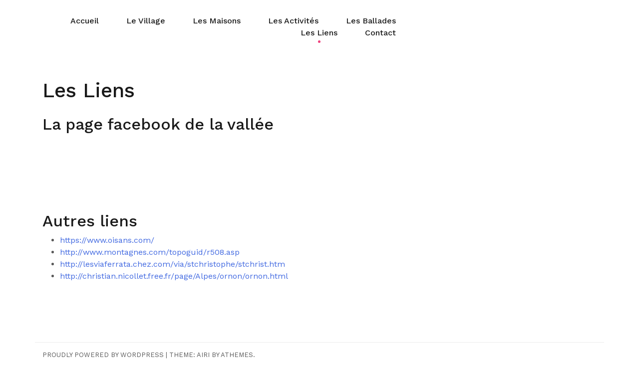

--- FILE ---
content_type: text/html; charset=UTF-8
request_url: http://www.leschaletsdelanchatra.fr/les-liens/nggallery/image/la-poste-7/
body_size: 15473
content:
<!doctype html>
<html lang="fr-FR">
<head>
	<meta charset="UTF-8">
	<meta name="viewport" content="width=device-width, initial-scale=1">
	<link rel="profile" href="http://gmpg.org/xfn/11">

	<meta name='robots' content='max-image-preview:large' />
	<style>img:is([sizes="auto" i], [sizes^="auto," i]) { contain-intrinsic-size: 3000px 1500px }</style>
	
	<!-- This site is optimized with the Yoast SEO plugin v14.7 - https://yoast.com/wordpress/plugins/seo/ -->
	<title>Les Liens - Les chalets de Lanchatra</title>
	<meta name="robots" content="index, follow" />
	<meta name="googlebot" content="index, follow, max-snippet:-1, max-image-preview:large, max-video-preview:-1" />
	<meta name="bingbot" content="index, follow, max-snippet:-1, max-image-preview:large, max-video-preview:-1" />
	<link rel="canonical" href="http://www.leschaletsdelanchatra.fr/les-liens/" />
	<meta property="og:locale" content="fr_FR" />
	<meta property="og:type" content="article" />
	<meta property="og:title" content="Les Liens - Les chalets de Lanchatra" />
	<meta property="og:description" content="La page facebook de la vallée Autres liens https://www.oisans.com/ http://www.montagnes.com/topoguid/r508.asp http://lesviaferrata.chez.com/via/stchristophe/stchrist.htm http://christian.nicollet.free.fr/page/Alpes/ornon/ornon.html" />
	<meta property="og:url" content="http://www.leschaletsdelanchatra.fr/les-liens/" />
	<meta property="og:site_name" content="Les chalets de Lanchatra" />
	<meta property="article:modified_time" content="2020-07-01T08:13:00+00:00" />
	<meta name="twitter:card" content="summary_large_image" />
	<script type="application/ld+json" class="yoast-schema-graph">{"@context":"https://schema.org","@graph":[{"@type":"Organization","@id":"http://www.leschaletsdelanchatra.fr/#organization","name":"SCI les chalets de Lanchatra","url":"http://www.leschaletsdelanchatra.fr/","sameAs":[],"logo":{"@type":"ImageObject","@id":"http://www.leschaletsdelanchatra.fr/#logo","inLanguage":"fr-FR","url":"http://www.leschaletsdelanchatra.fr/wp-content/uploads/2020/08/chalet-laposte-2013.jpg","width":1000,"height":750,"caption":"SCI les chalets de Lanchatra"},"image":{"@id":"http://www.leschaletsdelanchatra.fr/#logo"}},{"@type":"WebSite","@id":"http://www.leschaletsdelanchatra.fr/#website","url":"http://www.leschaletsdelanchatra.fr/","name":"Les chalets de Lanchatra","description":"Des chalets dans un village en haute montagne","publisher":{"@id":"http://www.leschaletsdelanchatra.fr/#organization"},"potentialAction":[{"@type":"SearchAction","target":"http://www.leschaletsdelanchatra.fr/?s={search_term_string}","query-input":"required name=search_term_string"}],"inLanguage":"fr-FR"},{"@type":"WebPage","@id":"http://www.leschaletsdelanchatra.fr/les-liens/#webpage","url":"http://www.leschaletsdelanchatra.fr/les-liens/","name":"Les Liens - Les chalets de Lanchatra","isPartOf":{"@id":"http://www.leschaletsdelanchatra.fr/#website"},"datePublished":"2020-04-17T11:57:40+00:00","dateModified":"2020-07-01T08:13:00+00:00","inLanguage":"fr-FR","potentialAction":[{"@type":"ReadAction","target":["http://www.leschaletsdelanchatra.fr/les-liens/"]}]}]}</script>
	<!-- / Yoast SEO plugin. -->


<link rel='dns-prefetch' href='//fonts.googleapis.com' />
<link rel="alternate" type="application/rss+xml" title="Les chalets de Lanchatra &raquo; Flux" href="http://www.leschaletsdelanchatra.fr/feed/" />
<link rel="alternate" type="application/rss+xml" title="Les chalets de Lanchatra &raquo; Flux des commentaires" href="http://www.leschaletsdelanchatra.fr/comments/feed/" />
		<!-- This site uses the Google Analytics by MonsterInsights plugin v9.3.0 - Using Analytics tracking - https://www.monsterinsights.com/ -->
		<!-- Remarque : MonsterInsights n’est actuellement pas configuré sur ce site. Le propriétaire doit authentifier son compte Google Analytics dans les réglages de MonsterInsights.  -->
					<!-- No tracking code set -->
				<!-- / Google Analytics by MonsterInsights -->
		<script type="text/javascript">
/* <![CDATA[ */
window._wpemojiSettings = {"baseUrl":"https:\/\/s.w.org\/images\/core\/emoji\/15.0.3\/72x72\/","ext":".png","svgUrl":"https:\/\/s.w.org\/images\/core\/emoji\/15.0.3\/svg\/","svgExt":".svg","source":{"concatemoji":"http:\/\/www.leschaletsdelanchatra.fr\/wp-includes\/js\/wp-emoji-release.min.js?ver=6.7.4"}};
/*! This file is auto-generated */
!function(i,n){var o,s,e;function c(e){try{var t={supportTests:e,timestamp:(new Date).valueOf()};sessionStorage.setItem(o,JSON.stringify(t))}catch(e){}}function p(e,t,n){e.clearRect(0,0,e.canvas.width,e.canvas.height),e.fillText(t,0,0);var t=new Uint32Array(e.getImageData(0,0,e.canvas.width,e.canvas.height).data),r=(e.clearRect(0,0,e.canvas.width,e.canvas.height),e.fillText(n,0,0),new Uint32Array(e.getImageData(0,0,e.canvas.width,e.canvas.height).data));return t.every(function(e,t){return e===r[t]})}function u(e,t,n){switch(t){case"flag":return n(e,"\ud83c\udff3\ufe0f\u200d\u26a7\ufe0f","\ud83c\udff3\ufe0f\u200b\u26a7\ufe0f")?!1:!n(e,"\ud83c\uddfa\ud83c\uddf3","\ud83c\uddfa\u200b\ud83c\uddf3")&&!n(e,"\ud83c\udff4\udb40\udc67\udb40\udc62\udb40\udc65\udb40\udc6e\udb40\udc67\udb40\udc7f","\ud83c\udff4\u200b\udb40\udc67\u200b\udb40\udc62\u200b\udb40\udc65\u200b\udb40\udc6e\u200b\udb40\udc67\u200b\udb40\udc7f");case"emoji":return!n(e,"\ud83d\udc26\u200d\u2b1b","\ud83d\udc26\u200b\u2b1b")}return!1}function f(e,t,n){var r="undefined"!=typeof WorkerGlobalScope&&self instanceof WorkerGlobalScope?new OffscreenCanvas(300,150):i.createElement("canvas"),a=r.getContext("2d",{willReadFrequently:!0}),o=(a.textBaseline="top",a.font="600 32px Arial",{});return e.forEach(function(e){o[e]=t(a,e,n)}),o}function t(e){var t=i.createElement("script");t.src=e,t.defer=!0,i.head.appendChild(t)}"undefined"!=typeof Promise&&(o="wpEmojiSettingsSupports",s=["flag","emoji"],n.supports={everything:!0,everythingExceptFlag:!0},e=new Promise(function(e){i.addEventListener("DOMContentLoaded",e,{once:!0})}),new Promise(function(t){var n=function(){try{var e=JSON.parse(sessionStorage.getItem(o));if("object"==typeof e&&"number"==typeof e.timestamp&&(new Date).valueOf()<e.timestamp+604800&&"object"==typeof e.supportTests)return e.supportTests}catch(e){}return null}();if(!n){if("undefined"!=typeof Worker&&"undefined"!=typeof OffscreenCanvas&&"undefined"!=typeof URL&&URL.createObjectURL&&"undefined"!=typeof Blob)try{var e="postMessage("+f.toString()+"("+[JSON.stringify(s),u.toString(),p.toString()].join(",")+"));",r=new Blob([e],{type:"text/javascript"}),a=new Worker(URL.createObjectURL(r),{name:"wpTestEmojiSupports"});return void(a.onmessage=function(e){c(n=e.data),a.terminate(),t(n)})}catch(e){}c(n=f(s,u,p))}t(n)}).then(function(e){for(var t in e)n.supports[t]=e[t],n.supports.everything=n.supports.everything&&n.supports[t],"flag"!==t&&(n.supports.everythingExceptFlag=n.supports.everythingExceptFlag&&n.supports[t]);n.supports.everythingExceptFlag=n.supports.everythingExceptFlag&&!n.supports.flag,n.DOMReady=!1,n.readyCallback=function(){n.DOMReady=!0}}).then(function(){return e}).then(function(){var e;n.supports.everything||(n.readyCallback(),(e=n.source||{}).concatemoji?t(e.concatemoji):e.wpemoji&&e.twemoji&&(t(e.twemoji),t(e.wpemoji)))}))}((window,document),window._wpemojiSettings);
/* ]]> */
</script>
<link rel='stylesheet' id='airi-bootstrap-css' href='http://www.leschaletsdelanchatra.fr/wp-content/themes/airi/css/bootstrap/bootstrap.min.css?ver=1' type='text/css' media='all' />
<style id='wp-emoji-styles-inline-css' type='text/css'>

	img.wp-smiley, img.emoji {
		display: inline !important;
		border: none !important;
		box-shadow: none !important;
		height: 1em !important;
		width: 1em !important;
		margin: 0 0.07em !important;
		vertical-align: -0.1em !important;
		background: none !important;
		padding: 0 !important;
	}
</style>
<link rel='stylesheet' id='wp-block-library-css' href='http://www.leschaletsdelanchatra.fr/wp-includes/css/dist/block-library/style.min.css?ver=6.7.4' type='text/css' media='all' />
<style id='classic-theme-styles-inline-css' type='text/css'>
/*! This file is auto-generated */
.wp-block-button__link{color:#fff;background-color:#32373c;border-radius:9999px;box-shadow:none;text-decoration:none;padding:calc(.667em + 2px) calc(1.333em + 2px);font-size:1.125em}.wp-block-file__button{background:#32373c;color:#fff;text-decoration:none}
</style>
<style id='global-styles-inline-css' type='text/css'>
:root{--wp--preset--aspect-ratio--square: 1;--wp--preset--aspect-ratio--4-3: 4/3;--wp--preset--aspect-ratio--3-4: 3/4;--wp--preset--aspect-ratio--3-2: 3/2;--wp--preset--aspect-ratio--2-3: 2/3;--wp--preset--aspect-ratio--16-9: 16/9;--wp--preset--aspect-ratio--9-16: 9/16;--wp--preset--color--black: #000000;--wp--preset--color--cyan-bluish-gray: #abb8c3;--wp--preset--color--white: #ffffff;--wp--preset--color--pale-pink: #f78da7;--wp--preset--color--vivid-red: #cf2e2e;--wp--preset--color--luminous-vivid-orange: #ff6900;--wp--preset--color--luminous-vivid-amber: #fcb900;--wp--preset--color--light-green-cyan: #7bdcb5;--wp--preset--color--vivid-green-cyan: #00d084;--wp--preset--color--pale-cyan-blue: #8ed1fc;--wp--preset--color--vivid-cyan-blue: #0693e3;--wp--preset--color--vivid-purple: #9b51e0;--wp--preset--gradient--vivid-cyan-blue-to-vivid-purple: linear-gradient(135deg,rgba(6,147,227,1) 0%,rgb(155,81,224) 100%);--wp--preset--gradient--light-green-cyan-to-vivid-green-cyan: linear-gradient(135deg,rgb(122,220,180) 0%,rgb(0,208,130) 100%);--wp--preset--gradient--luminous-vivid-amber-to-luminous-vivid-orange: linear-gradient(135deg,rgba(252,185,0,1) 0%,rgba(255,105,0,1) 100%);--wp--preset--gradient--luminous-vivid-orange-to-vivid-red: linear-gradient(135deg,rgba(255,105,0,1) 0%,rgb(207,46,46) 100%);--wp--preset--gradient--very-light-gray-to-cyan-bluish-gray: linear-gradient(135deg,rgb(238,238,238) 0%,rgb(169,184,195) 100%);--wp--preset--gradient--cool-to-warm-spectrum: linear-gradient(135deg,rgb(74,234,220) 0%,rgb(151,120,209) 20%,rgb(207,42,186) 40%,rgb(238,44,130) 60%,rgb(251,105,98) 80%,rgb(254,248,76) 100%);--wp--preset--gradient--blush-light-purple: linear-gradient(135deg,rgb(255,206,236) 0%,rgb(152,150,240) 100%);--wp--preset--gradient--blush-bordeaux: linear-gradient(135deg,rgb(254,205,165) 0%,rgb(254,45,45) 50%,rgb(107,0,62) 100%);--wp--preset--gradient--luminous-dusk: linear-gradient(135deg,rgb(255,203,112) 0%,rgb(199,81,192) 50%,rgb(65,88,208) 100%);--wp--preset--gradient--pale-ocean: linear-gradient(135deg,rgb(255,245,203) 0%,rgb(182,227,212) 50%,rgb(51,167,181) 100%);--wp--preset--gradient--electric-grass: linear-gradient(135deg,rgb(202,248,128) 0%,rgb(113,206,126) 100%);--wp--preset--gradient--midnight: linear-gradient(135deg,rgb(2,3,129) 0%,rgb(40,116,252) 100%);--wp--preset--font-size--small: 13px;--wp--preset--font-size--medium: 20px;--wp--preset--font-size--large: 36px;--wp--preset--font-size--x-large: 42px;--wp--preset--spacing--20: 0.44rem;--wp--preset--spacing--30: 0.67rem;--wp--preset--spacing--40: 1rem;--wp--preset--spacing--50: 1.5rem;--wp--preset--spacing--60: 2.25rem;--wp--preset--spacing--70: 3.38rem;--wp--preset--spacing--80: 5.06rem;--wp--preset--shadow--natural: 6px 6px 9px rgba(0, 0, 0, 0.2);--wp--preset--shadow--deep: 12px 12px 50px rgba(0, 0, 0, 0.4);--wp--preset--shadow--sharp: 6px 6px 0px rgba(0, 0, 0, 0.2);--wp--preset--shadow--outlined: 6px 6px 0px -3px rgba(255, 255, 255, 1), 6px 6px rgba(0, 0, 0, 1);--wp--preset--shadow--crisp: 6px 6px 0px rgba(0, 0, 0, 1);}:where(.is-layout-flex){gap: 0.5em;}:where(.is-layout-grid){gap: 0.5em;}body .is-layout-flex{display: flex;}.is-layout-flex{flex-wrap: wrap;align-items: center;}.is-layout-flex > :is(*, div){margin: 0;}body .is-layout-grid{display: grid;}.is-layout-grid > :is(*, div){margin: 0;}:where(.wp-block-columns.is-layout-flex){gap: 2em;}:where(.wp-block-columns.is-layout-grid){gap: 2em;}:where(.wp-block-post-template.is-layout-flex){gap: 1.25em;}:where(.wp-block-post-template.is-layout-grid){gap: 1.25em;}.has-black-color{color: var(--wp--preset--color--black) !important;}.has-cyan-bluish-gray-color{color: var(--wp--preset--color--cyan-bluish-gray) !important;}.has-white-color{color: var(--wp--preset--color--white) !important;}.has-pale-pink-color{color: var(--wp--preset--color--pale-pink) !important;}.has-vivid-red-color{color: var(--wp--preset--color--vivid-red) !important;}.has-luminous-vivid-orange-color{color: var(--wp--preset--color--luminous-vivid-orange) !important;}.has-luminous-vivid-amber-color{color: var(--wp--preset--color--luminous-vivid-amber) !important;}.has-light-green-cyan-color{color: var(--wp--preset--color--light-green-cyan) !important;}.has-vivid-green-cyan-color{color: var(--wp--preset--color--vivid-green-cyan) !important;}.has-pale-cyan-blue-color{color: var(--wp--preset--color--pale-cyan-blue) !important;}.has-vivid-cyan-blue-color{color: var(--wp--preset--color--vivid-cyan-blue) !important;}.has-vivid-purple-color{color: var(--wp--preset--color--vivid-purple) !important;}.has-black-background-color{background-color: var(--wp--preset--color--black) !important;}.has-cyan-bluish-gray-background-color{background-color: var(--wp--preset--color--cyan-bluish-gray) !important;}.has-white-background-color{background-color: var(--wp--preset--color--white) !important;}.has-pale-pink-background-color{background-color: var(--wp--preset--color--pale-pink) !important;}.has-vivid-red-background-color{background-color: var(--wp--preset--color--vivid-red) !important;}.has-luminous-vivid-orange-background-color{background-color: var(--wp--preset--color--luminous-vivid-orange) !important;}.has-luminous-vivid-amber-background-color{background-color: var(--wp--preset--color--luminous-vivid-amber) !important;}.has-light-green-cyan-background-color{background-color: var(--wp--preset--color--light-green-cyan) !important;}.has-vivid-green-cyan-background-color{background-color: var(--wp--preset--color--vivid-green-cyan) !important;}.has-pale-cyan-blue-background-color{background-color: var(--wp--preset--color--pale-cyan-blue) !important;}.has-vivid-cyan-blue-background-color{background-color: var(--wp--preset--color--vivid-cyan-blue) !important;}.has-vivid-purple-background-color{background-color: var(--wp--preset--color--vivid-purple) !important;}.has-black-border-color{border-color: var(--wp--preset--color--black) !important;}.has-cyan-bluish-gray-border-color{border-color: var(--wp--preset--color--cyan-bluish-gray) !important;}.has-white-border-color{border-color: var(--wp--preset--color--white) !important;}.has-pale-pink-border-color{border-color: var(--wp--preset--color--pale-pink) !important;}.has-vivid-red-border-color{border-color: var(--wp--preset--color--vivid-red) !important;}.has-luminous-vivid-orange-border-color{border-color: var(--wp--preset--color--luminous-vivid-orange) !important;}.has-luminous-vivid-amber-border-color{border-color: var(--wp--preset--color--luminous-vivid-amber) !important;}.has-light-green-cyan-border-color{border-color: var(--wp--preset--color--light-green-cyan) !important;}.has-vivid-green-cyan-border-color{border-color: var(--wp--preset--color--vivid-green-cyan) !important;}.has-pale-cyan-blue-border-color{border-color: var(--wp--preset--color--pale-cyan-blue) !important;}.has-vivid-cyan-blue-border-color{border-color: var(--wp--preset--color--vivid-cyan-blue) !important;}.has-vivid-purple-border-color{border-color: var(--wp--preset--color--vivid-purple) !important;}.has-vivid-cyan-blue-to-vivid-purple-gradient-background{background: var(--wp--preset--gradient--vivid-cyan-blue-to-vivid-purple) !important;}.has-light-green-cyan-to-vivid-green-cyan-gradient-background{background: var(--wp--preset--gradient--light-green-cyan-to-vivid-green-cyan) !important;}.has-luminous-vivid-amber-to-luminous-vivid-orange-gradient-background{background: var(--wp--preset--gradient--luminous-vivid-amber-to-luminous-vivid-orange) !important;}.has-luminous-vivid-orange-to-vivid-red-gradient-background{background: var(--wp--preset--gradient--luminous-vivid-orange-to-vivid-red) !important;}.has-very-light-gray-to-cyan-bluish-gray-gradient-background{background: var(--wp--preset--gradient--very-light-gray-to-cyan-bluish-gray) !important;}.has-cool-to-warm-spectrum-gradient-background{background: var(--wp--preset--gradient--cool-to-warm-spectrum) !important;}.has-blush-light-purple-gradient-background{background: var(--wp--preset--gradient--blush-light-purple) !important;}.has-blush-bordeaux-gradient-background{background: var(--wp--preset--gradient--blush-bordeaux) !important;}.has-luminous-dusk-gradient-background{background: var(--wp--preset--gradient--luminous-dusk) !important;}.has-pale-ocean-gradient-background{background: var(--wp--preset--gradient--pale-ocean) !important;}.has-electric-grass-gradient-background{background: var(--wp--preset--gradient--electric-grass) !important;}.has-midnight-gradient-background{background: var(--wp--preset--gradient--midnight) !important;}.has-small-font-size{font-size: var(--wp--preset--font-size--small) !important;}.has-medium-font-size{font-size: var(--wp--preset--font-size--medium) !important;}.has-large-font-size{font-size: var(--wp--preset--font-size--large) !important;}.has-x-large-font-size{font-size: var(--wp--preset--font-size--x-large) !important;}
:where(.wp-block-post-template.is-layout-flex){gap: 1.25em;}:where(.wp-block-post-template.is-layout-grid){gap: 1.25em;}
:where(.wp-block-columns.is-layout-flex){gap: 2em;}:where(.wp-block-columns.is-layout-grid){gap: 2em;}
:root :where(.wp-block-pullquote){font-size: 1.5em;line-height: 1.6;}
</style>
<link rel='stylesheet' id='parent-style-css' href='http://www.leschaletsdelanchatra.fr/wp-content/themes/airi/style.css?ver=6.7.4' type='text/css' media='all' />
<link rel='stylesheet' id='airi-style-css' href='http://www.leschaletsdelanchatra.fr/wp-content/themes/airi-child-theme/style.css?ver=6.7.4' type='text/css' media='all' />
<style id='airi-style-inline-css' type='text/css'>
h1,h2,h3,h4,h5,h6,.site-title{font-family:Work Sans;font-weight:500;}.editor-block-list__layout h1,.editor-block-list__layout h2,.editor-block-list__layout h3,.editor-block-list__layout h4,.editor-block-list__layout h5,.editor-block-list__layout h6,.editor-post-title__block .editor-post-title__input{font-family:Work Sans;font-weight:500;}body{font-family:Work Sans;font-weight:400;font-size:16px;}.editor-block-list__layout,.editor-block-list__layout .editor-block-list__block{font-family:Work Sans;font-weight:400;}.site-title{font-size:36px;}.site-description{font-size:16px;}.main-navigation ul ul li{font-size:13px;}.blog-loop .entry-title{font-size:px;}.single-post .entry-title{font-size:36px;color:#191919;}.widget-area .widget-title{font-size:24px;}.widget-area .widget{font-size:16px;}.sidebar-column .widget-title{font-size:20px;}.sidebar-column .widget{font-size:16px;}.site-info{font-size:13px;}.woocommerce div.product .woocommerce-tabs ul.tabs li.active a,.product div.entry-summary p.price, .product div.entry-summary span.price,.athemes-blog:not(.airi_athemes_blog_skin) .posted-on a,.athemes-blog:not(.airi_athemes_blog_skin) .byline a:hover,.testimonials-section.style1:before,.single-post .read-more-link .gt,.blog-loop .read-more-link .gt,.single-post .posted-on a,.blog-loop .posted-on a,.entry-title a:hover,.airi_recent_entries .post-date,.menuStyle3 .top-bar .contact-item .fa,.menuStyle4 .contact-area .contact-block .contact-icon,.widget_categories li:hover::before,.widget_categories li:hover a{color:#f0437e;}.product .single_add_to_cart_button.button.alt,.menuStyle4 .contact-area .contact-block .contact-icon,button,.button,input[type="button"],input[type="reset"],input[type="submit"]{border-color:#f0437e;}.woocommerce-checkout button.button.alt,.woocommerce-checkout button.button.alt:hover,.woocommerce-cart .cart-collaterals .cart_totals .button:hover,.woocommerce-cart .cart-collaterals .cart_totals .button,.product .single_add_to_cart_button.button.alt:hover,.product .single_add_to_cart_button.button.alt,.woocommerce ul.products li.product .button,.menuStyle2 .main-navigation a:hover:after, .menuStyle2 .main-navigation .current-menu-item:after,.comments-area .comment-reply-link:hover,.menuStyle4 .main-navigation .header-cta:before,.menuStyle4 .main-navigation .header-cta,button,.button,input[type="button"],input[type="reset"],input[type="submit"],.menuStyle3 .main-navigation a:hover:after,.menuStyle3 .main-navigation .current-menu-item:after{background-color:#f0437e;}.menuStyle1 .site-title a{color:#ffffff;}.menuStyle1 .sticky-wrapper.is-sticky .site-title a{color:#191919;}.menuStyle1 .site-description{color:#ffffff;}.menuStyle1 .sticky-wrapper.is-sticky .site-description{color:#191919;}.menuStyle1 .main-navigation a, .menuStyle1 .fa-search{color:#ffffff;}.menuStyle1 .sticky-wrapper.is-sticky .main-navigation a, .menuStyle1 .sticky-wrapper.is-sticky .fa-search{color:#191919;}.menuStyle1 .site-header, .menuStyle1.page-template-template_page-builder .site-header{background-color:;}.menuStyle1 .is-sticky .site-header{background-color:#ffffff;}.menuStyle2 .site-title a{color:#191919;}.menuStyle2 .sticky-wrapper.is-sticky .site-title a{color:#191919;}.menuStyle2 .site-description{color:#707070;}.menuStyle2 .sticky-wrapper.is-sticky .site-description{color:#707070;}.menuStyle2 .main-navigation a{color:#191919;}.menuStyle2 .sticky-wrapper.is-sticky .main-navigation a{color:#191919;}.menuStyle2 .site-header{background-color:#fff;}.menuStyle2 .is-sticky .site-header{background-color:#ffffff;}.menuStyle3 .top-bar{background-color:#fff;}.menuStyle3 .top-bar a, .menuStyle3 .top-bar .contact-item.header-social .fa, .menuStyle3 .top-bar .contact-item.header-social a{color:#191919;}.menuStyle3 .site-title a{color:#ffffff;}.menuStyle3 .sticky-wrapper.is-sticky .site-title a{color:#191919;}.menuStyle3 .site-description{color:#ffffff;}.menuStyle3 .sticky-wrapper.is-sticky .site-description{color:#191919;}.menuStyle3 .main-navigation a{color:#ffffff;}.menuStyle3 .sticky-wrapper.is-sticky .main-navigation a{color:#191919;}.menuStyle3 .bottom-bar, .menuStyle3.page-template-template_page-builder .bottom-bar{background-color:transparent;}.menuStyle3 .is-sticky .bottom-bar{background-color:#ffffff;}.menuStyle4 .site-title a{color:#191919;}.menuStyle4 .site-description{color:#707070;}.menuStyle4 .main-navigation{background-color:#0e304e;}.menuStyle4 .main-navigation li a{color:#fff;}.menuStyle4 .site-header{background-color:#fff;}.menuStyle4 .contact-area .contact-block span:first-of-type{color:#595959;}.menuStyle4 .contact-area .contact-block span:last-of-type{color:#0e304e;}#site-navigation ul ul li a{color:#1c1c1c;}#site-navigation ul ul li{background-color:#f7f7f7;}.menuStyle1 .mobile-menu-toggle_lines, .menuStyle1 .mobile-menu-toggle_lines:before, .menuStyle1 .mobile-menu-toggle_lines:after,.menuStyle1 .mobile-menu-toggle_lines,.mobile-menu-toggle_lines:before, .mobile-menu-toggle_lines:after,.mobile-menu-toggle_lines,.menuStyle3 .mobile-menu-toggle_lines,.menuStyle3 .mobile-menu-toggle_lines:before, .menuStyle3 .mobile-menu-toggle_lines:after{background:;}.entry-title a{color:#191919;}.single-post .post-cat, .blog-loop .post-cat{background-color:#eff1f4;}.single-post .entry-meta, .blog-loop .entry-meta{color:#bfbfbf;}.single-post .entry-meta .byline a, .blog-loop .entry-meta .byline a{color:#595959;}.single-post .entry-content, .blog-loop .entry-content{color:#595959;}.widget .widget-title{color:#191919;}.widget{color:#707070;}.widget a{color:#595959;}
</style>
<link rel='stylesheet' id='airi-font-awesome-css' href='http://www.leschaletsdelanchatra.fr/wp-content/themes/airi/css/font-awesome/css/font-awesome.min.css?ver=6.7.4' type='text/css' media='all' />
<link rel='stylesheet' id='airi-fonts-css' href='//fonts.googleapis.com/css?family=Work+Sans:400,500,600' type='text/css' media='all' />
<link rel='stylesheet' id='762baf1e875629d622708e2f2706e703-css' href='//fonts.googleapis.com/css?family=Work+Sans:500' type='text/css' media='all' />
<link rel='stylesheet' id='aaa08318714772daa18bb4bc7b24e575-css' href='//fonts.googleapis.com/css?family=Work+Sans:regular' type='text/css' media='all' />
<link rel='stylesheet' id='ngg_trigger_buttons-css' href='http://www.leschaletsdelanchatra.fr/wp-content/plugins/nextgen-gallery/static/GalleryDisplay/trigger_buttons.css?ver=3.59.10' type='text/css' media='all' />
<link rel='stylesheet' id='simplelightbox-0-css' href='http://www.leschaletsdelanchatra.fr/wp-content/plugins/nextgen-gallery/static/Lightbox/simplelightbox/simple-lightbox.css?ver=3.59.10' type='text/css' media='all' />
<link rel='stylesheet' id='fontawesome_v4_shim_style-css' href='http://www.leschaletsdelanchatra.fr/wp-content/plugins/nextgen-gallery/static/FontAwesome/css/v4-shims.min.css?ver=6.7.4' type='text/css' media='all' />
<link rel='stylesheet' id='fontawesome-css' href='http://www.leschaletsdelanchatra.fr/wp-content/plugins/nextgen-gallery/static/FontAwesome/css/all.min.css?ver=6.7.4' type='text/css' media='all' />
<link rel='stylesheet' id='nextgen_basic_imagebrowser_style-css' href='http://www.leschaletsdelanchatra.fr/wp-content/plugins/nextgen-gallery/static/ImageBrowser/style.css?ver=3.59.10' type='text/css' media='all' />
<link rel='stylesheet' id='popup-maker-site-css' href='//www.leschaletsdelanchatra.fr/wp-content/uploads/pum/pum-site-styles.css?generated=1741688273&#038;ver=1.20.4' type='text/css' media='all' />
<script type="text/javascript" src="http://www.leschaletsdelanchatra.fr/wp-includes/js/jquery/jquery.min.js?ver=3.7.1" id="jquery-core-js"></script>
<script type="text/javascript" src="http://www.leschaletsdelanchatra.fr/wp-includes/js/jquery/jquery-migrate.min.js?ver=3.4.1" id="jquery-migrate-js"></script>
<script type="text/javascript" id="photocrati_ajax-js-extra">
/* <![CDATA[ */
var photocrati_ajax = {"url":"http:\/\/www.leschaletsdelanchatra.fr\/index.php?photocrati_ajax=1","rest_url":"http:\/\/www.leschaletsdelanchatra.fr\/wp-json\/","wp_home_url":"http:\/\/www.leschaletsdelanchatra.fr","wp_site_url":"http:\/\/www.leschaletsdelanchatra.fr","wp_root_url":"http:\/\/www.leschaletsdelanchatra.fr","wp_plugins_url":"http:\/\/www.leschaletsdelanchatra.fr\/wp-content\/plugins","wp_content_url":"http:\/\/www.leschaletsdelanchatra.fr\/wp-content","wp_includes_url":"http:\/\/www.leschaletsdelanchatra.fr\/wp-includes\/","ngg_param_slug":"nggallery","rest_nonce":"5b3c015d26"};
/* ]]> */
</script>
<script type="text/javascript" src="http://www.leschaletsdelanchatra.fr/wp-content/plugins/nextgen-gallery/static/Legacy/ajax.min.js?ver=3.59.10" id="photocrati_ajax-js"></script>
<script type="text/javascript" src="http://www.leschaletsdelanchatra.fr/wp-content/plugins/nextgen-gallery/static/FontAwesome/js/v4-shims.min.js?ver=5.3.1" id="fontawesome_v4_shim-js"></script>
<script type="text/javascript" defer crossorigin="anonymous" data-auto-replace-svg="false" data-keep-original-source="false" data-search-pseudo-elements src="http://www.leschaletsdelanchatra.fr/wp-content/plugins/nextgen-gallery/static/FontAwesome/js/all.min.js?ver=5.3.1" id="fontawesome-js"></script>
<link rel="https://api.w.org/" href="http://www.leschaletsdelanchatra.fr/wp-json/" /><link rel="alternate" title="JSON" type="application/json" href="http://www.leschaletsdelanchatra.fr/wp-json/wp/v2/pages/2" /><link rel="EditURI" type="application/rsd+xml" title="RSD" href="http://www.leschaletsdelanchatra.fr/xmlrpc.php?rsd" />
<meta name="generator" content="WordPress 6.7.4" />
<link rel='shortlink' href='http://www.leschaletsdelanchatra.fr/?p=2' />
<link rel="alternate" title="oEmbed (JSON)" type="application/json+oembed" href="http://www.leschaletsdelanchatra.fr/wp-json/oembed/1.0/embed?url=http%3A%2F%2Fwww.leschaletsdelanchatra.fr%2Fles-liens%2F" />
<link rel="alternate" title="oEmbed (XML)" type="text/xml+oembed" href="http://www.leschaletsdelanchatra.fr/wp-json/oembed/1.0/embed?url=http%3A%2F%2Fwww.leschaletsdelanchatra.fr%2Fles-liens%2F&#038;format=xml" />
<meta name="generator" content="Elementor 3.27.6; features: additional_custom_breakpoints; settings: css_print_method-external, google_font-enabled, font_display-auto">
			<style>
				.e-con.e-parent:nth-of-type(n+4):not(.e-lazyloaded):not(.e-no-lazyload),
				.e-con.e-parent:nth-of-type(n+4):not(.e-lazyloaded):not(.e-no-lazyload) * {
					background-image: none !important;
				}
				@media screen and (max-height: 1024px) {
					.e-con.e-parent:nth-of-type(n+3):not(.e-lazyloaded):not(.e-no-lazyload),
					.e-con.e-parent:nth-of-type(n+3):not(.e-lazyloaded):not(.e-no-lazyload) * {
						background-image: none !important;
					}
				}
				@media screen and (max-height: 640px) {
					.e-con.e-parent:nth-of-type(n+2):not(.e-lazyloaded):not(.e-no-lazyload),
					.e-con.e-parent:nth-of-type(n+2):not(.e-lazyloaded):not(.e-no-lazyload) * {
						background-image: none !important;
					}
				}
			</style>
					<style type="text/css" id="wp-custom-css">
			.header-search-cart {display:none !important}

.site-branding {display:none !important}

.site-content {padding-top: 50px; !important}

.rect_planmaison {
	transition: .3s fill;
	fill: #D3D3D300;
}
.rect_planmaison:hover {
	fill: #22aa2255;
	cursor:pointer;
}		</style>
		</head>

<body class="page-template page-template-page-templates page-template-template_fullwidth page-template-page-templatestemplate_fullwidth-php page page-id-2 menuStyle2 menuNotContained sticky-header elementor-default elementor-kit-214">

<div id="page" class="site">
	<a class="skip-link screen-reader-text" href="#content">Skip to content</a>

		
<header id="masthead" class="site-header">
	
	<div class="container-fluid">
		<div class="row">
			<div class="site-branding col-md-4 col-sm-6 col-9">
								<p class="site-title"><a href="http://www.leschaletsdelanchatra.fr/" rel="home">Les chalets de Lanchatra</a></p>
							<p class="site-description">Des chalets dans un village en haute montagne</p>
						</div><!-- .site-branding -->

			<div class="header-mobile-menu col-md-8 col-sm-6 col-3">
				<button class="mobile-menu-toggle" aria-controls="primary-menu">
					<span class="mobile-menu-toggle_lines"></span>
					<span class="sr-only">Toggle mobile menu</span>
				</button>
			</div>

			<nav id="site-navigation" class="main-navigation col-md-8">
				<div class="menu-menu-container"><ul id="primary-menu" class="menu"><li id="menu-item-168" class="menu-item menu-item-type-post_type menu-item-object-page menu-item-home menu-item-168"><a href="http://www.leschaletsdelanchatra.fr/">Accueil</a></li>
<li id="menu-item-248" class="menu-item menu-item-type-post_type menu-item-object-page menu-item-248"><a href="http://www.leschaletsdelanchatra.fr/village/">Le Village</a></li>
<li id="menu-item-286" class="menu-item menu-item-type-post_type menu-item-object-page menu-item-has-children menu-item-286"><a href="http://www.leschaletsdelanchatra.fr/les-maisons/">Les Maisons</a>
<ul class="sub-menu">
	<li id="menu-item-840" class="menu-item menu-item-type-post_type menu-item-object-page menu-item-840"><a href="http://www.leschaletsdelanchatra.fr/les-maisons/maison-l-hermitage/">Maison L hermitage</a></li>
	<li id="menu-item-287" class="menu-item menu-item-type-post_type menu-item-object-page menu-item-287"><a href="http://www.leschaletsdelanchatra.fr/les-maisons/maison-la-poste/">Maison La poste</a></li>
	<li id="menu-item-288" class="menu-item menu-item-type-post_type menu-item-object-page menu-item-288"><a href="http://www.leschaletsdelanchatra.fr/les-maisons/maison-anna/">Maison Anna</a></li>
</ul>
</li>
<li id="menu-item-577" class="menu-item menu-item-type-post_type menu-item-object-page menu-item-577"><a href="http://www.leschaletsdelanchatra.fr/les-activites/">Les Activités</a></li>
<li id="menu-item-576" class="menu-item menu-item-type-post_type menu-item-object-page menu-item-576"><a href="http://www.leschaletsdelanchatra.fr/les-ballades/">Les Ballades</a></li>
<li id="menu-item-247" class="menu-item menu-item-type-post_type menu-item-object-page current-menu-item page_item page-item-2 current_page_item menu-item-247"><a href="http://www.leschaletsdelanchatra.fr/les-liens/" aria-current="page">Les Liens</a></li>
<li id="menu-item-170" class="menu-item menu-item-type-post_type menu-item-object-page menu-item-170"><a href="http://www.leschaletsdelanchatra.fr/contact/">Contact</a></li>
</ul></div>
						<ul class="header-search-cart">
						<li class="header-search">
				<div class="header-search-toggle"><a><i class="fa fa-search"></i></a></div>
			</li>
						<li class="header-cart-link">
							</li>
		</ul>
					</nav><!-- #site-navigation -->

		</div>
	</div>
	<div class="header-search-form">
		<form role="search" method="get" class="search-form" action="http://www.leschaletsdelanchatra.fr/">
				<label>
					<span class="screen-reader-text">Rechercher :</span>
					<input type="search" class="search-field" placeholder="Rechercher…" value="" name="s" />
				</label>
				<input type="submit" class="search-submit" value="Rechercher" />
			</form>	</div>	

</header><!-- #masthead -->
	<div id="content" class="site-content">

	<div class="container"><div class="row"><div id="primary" class="content-area fullwidth col-md-12">
	<main id="main" class="site-main" role="main">

		
<article id="post-2" class="post-2 page type-page status-publish hentry">
	<header class="entry-header">
		<h1 class="entry-title">Les Liens</h1>	</header><!-- .entry-header -->

	
	<div class="entry-content">
		
<div class="wp-block-group"><div class="wp-block-group__inner-container is-layout-flow wp-block-group-is-layout-flow">
<div class="wp-block-group"><div class="wp-block-group__inner-container is-layout-flow wp-block-group-is-layout-flow">
<div class="wp-block-group"><div class="wp-block-group__inner-container is-layout-flow wp-block-group-is-layout-flow">
<h2 class="wp-block-heading">La page facebook de la vallée</h2>
</div></div>
</div></div>
</div></div>



<figure class="wp-block-embed-facebook wp-block-embed is-type-rich is-provider-facebook"><div class="wp-block-embed__wrapper">
<div id="fb-root"></div><script async="1" defer="1" crossorigin="anonymous" src="https://connect.facebook.net/fr_FR/sdk.js#xfbml=1&amp;version=v7.0" nonce="0QHJb0WR"></script><div class="fb-post" data-href="https://www.facebook.com/VenoscValleeduVeneon/posts/2209096722550768/" data-width="750"><blockquote cite="https://www.facebook.com/VenoscValleeduVeneon/posts/2209096722550768" class="fb-xfbml-parse-ignore"><p>A Venosc l’été, impossible de s’ennuyer !Vous cherchez des activités sportives pour faire le plein d’émotions ? Vous&#8230;</p>Publiée par <a href="https://www.facebook.com/VenoscValleeduVeneon/">Venosc Vallée du Vénéon</a> sur&nbsp;<a href="https://www.facebook.com/VenoscValleeduVeneon/posts/2209096722550768">Samedi 10 août 2019</a></blockquote></div>
</div></figure>



<div style="height:100px" aria-hidden="true" class="wp-block-spacer"></div>



<h2 class="wp-block-heading">Autres liens</h2>



<ul class="wp-block-list"><li><a href="https://www.oisans.com/">https://www.oisans.com/</a></li><li><a href="http://www.montagnes.com/topoguid/r508.asp">http://www.montagnes.com/topoguid/r508.asp</a></li><li><a href="http://lesviaferrata.chez.com/via/stchristophe/stchrist.htm">http://lesviaferrata.chez.com/via/stchristophe/stchrist.htm</a></li><li><a href="http://christian.nicollet.free.fr/page/Alpes/ornon/ornon.html">http://christian.nicollet.free.fr/page/Alpes/ornon/ornon.html</a></li></ul>



<p></p>
	</div><!-- .entry-content -->

	</article><!-- #post-2 -->

	</main><!-- #main -->
</div><!-- #primary -->

	</div><!-- #content -->

	</div></div>
	
	
	<footer id="colophon" class="site-footer">
		<div class="container">
			<div class="row">
					
	<div class="site-info col-md-12">
		
					<a href="https://wordpress.org/">Proudly powered by WordPress</a>
			<span class="sep"> | </span>
			Theme: <a href="https://athemes.com/theme/airi" rel="nofollow">Airi</a> by aThemes.			</div><!-- .site-info -->
	
				</div>
		</div>
	</footer><!-- #colophon -->
</div><!-- #page -->

<div 
	id="pum-930" 
	role="dialog" 
	aria-modal="false"
	aria-labelledby="pum_popup_title_930"
	class="pum pum-overlay pum-theme-913 pum-theme-theme-par-defaut popmake-overlay click_open" 
	data-popmake="{&quot;id&quot;:930,&quot;slug&quot;:&quot;anna-sejour&quot;,&quot;theme_id&quot;:913,&quot;cookies&quot;:[],&quot;triggers&quot;:[{&quot;type&quot;:&quot;click_open&quot;,&quot;settings&quot;:{&quot;extra_selectors&quot;:&quot;&quot;,&quot;cookie_name&quot;:null}}],&quot;mobile_disabled&quot;:null,&quot;tablet_disabled&quot;:null,&quot;meta&quot;:{&quot;display&quot;:{&quot;stackable&quot;:false,&quot;overlay_disabled&quot;:false,&quot;scrollable_content&quot;:false,&quot;disable_reposition&quot;:false,&quot;size&quot;:&quot;large&quot;,&quot;responsive_min_width&quot;:&quot;0%&quot;,&quot;responsive_min_width_unit&quot;:false,&quot;responsive_max_width&quot;:&quot;100%&quot;,&quot;responsive_max_width_unit&quot;:false,&quot;custom_width&quot;:&quot;640px&quot;,&quot;custom_width_unit&quot;:false,&quot;custom_height&quot;:&quot;380px&quot;,&quot;custom_height_unit&quot;:false,&quot;custom_height_auto&quot;:false,&quot;location&quot;:&quot;center top&quot;,&quot;position_from_trigger&quot;:false,&quot;position_top&quot;:&quot;100&quot;,&quot;position_left&quot;:&quot;0&quot;,&quot;position_bottom&quot;:&quot;0&quot;,&quot;position_right&quot;:&quot;0&quot;,&quot;position_fixed&quot;:false,&quot;animation_type&quot;:&quot;none&quot;,&quot;animation_speed&quot;:&quot;350&quot;,&quot;animation_origin&quot;:&quot;center top&quot;,&quot;overlay_zindex&quot;:false,&quot;zindex&quot;:&quot;1999999999&quot;},&quot;close&quot;:{&quot;text&quot;:&quot;&quot;,&quot;button_delay&quot;:&quot;0&quot;,&quot;overlay_click&quot;:false,&quot;esc_press&quot;:false,&quot;f4_press&quot;:false},&quot;click_open&quot;:[]}}">

	<div id="popmake-930" class="pum-container popmake theme-913 pum-responsive pum-responsive-large responsive size-large">

				
							<div id="pum_popup_title_930" class="pum-title popmake-title">
				Séjour			</div>
		
		
				<div class="pum-content popmake-content" tabindex="0">
				<div class='ngg-imagebrowser default-view'
		id='ngg-imagebrowser-e8b70256f6050cfdb39bb3fb8f107f8b-2'
		data-nextgen-gallery-id="e8b70256f6050cfdb39bb3fb8f107f8b">

		<h3>Séjour 1/4</h3>

		<div id="ngg-image-0" class="pic" 
					>
		<a href='http://www.leschaletsdelanchatra.fr/wp-content/gallery/anna3-sejour/Untitled103.jpg'
			title=' '
			data-src="http://www.leschaletsdelanchatra.fr/wp-content/gallery/anna3-sejour/Untitled103.jpg"
			data-thumbnail="http://www.leschaletsdelanchatra.fr/wp-content/gallery/anna3-sejour/thumbs/thumbs_Untitled103.jpg"
			data-image-id="110"
			data-title="Séjour 1/4"
			data-description=" "
			class="ngg-simplelightbox" rel="e8b70256f6050cfdb39bb3fb8f107f8b">
			<img title='Séjour 1/4'
				alt='Séjour 1/4'
				src='http://www.leschaletsdelanchatra.fr/wp-content/gallery/anna3-sejour/Untitled103.jpg'/>
		</a>

		</div>
		<div class='ngg-imagebrowser-nav'>

			<div class='back'>
				<a class='ngg-browser-prev'
					id='ngg-prev-130'
					href='http://www.leschaletsdelanchatra.fr/les-liens/nggallery/image/sejour/'>
					<i class="fa fa-chevron-left" aria-hidden="true"></i>
				</a>
			</div>

			<div class='next'>
				<a class='ngg-browser-next'
					id='ngg-next-111'
					href='http://www.leschaletsdelanchatra.fr/les-liens/nggallery/image/anna-1/'>
					<i class="fa fa-chevron-right" aria-hidden="true"></i>
				</a>
			</div>

			<div class='counter'>
				Image				1				parmi				4			</div>

			<div class='ngg-imagebrowser-desc'>
				<p> </p>
			</div>

		</div>
	</div>

		</div>

				
							<button type="button" class="pum-close popmake-close" aria-label="Fermer">
			FERMER			</button>
		
	</div>

</div>
<div 
	id="pum-1045" 
	role="dialog" 
	aria-modal="false"
	aria-labelledby="pum_popup_title_1045"
	class="pum pum-overlay pum-theme-913 pum-theme-theme-par-defaut popmake-overlay click_open" 
	data-popmake="{&quot;id&quot;:1045,&quot;slug&quot;:&quot;anna-sanitaires&quot;,&quot;theme_id&quot;:913,&quot;cookies&quot;:[],&quot;triggers&quot;:[{&quot;type&quot;:&quot;click_open&quot;,&quot;settings&quot;:{&quot;extra_selectors&quot;:&quot;&quot;,&quot;cookie_name&quot;:null}}],&quot;mobile_disabled&quot;:null,&quot;tablet_disabled&quot;:null,&quot;meta&quot;:{&quot;display&quot;:{&quot;stackable&quot;:false,&quot;overlay_disabled&quot;:false,&quot;scrollable_content&quot;:false,&quot;disable_reposition&quot;:false,&quot;size&quot;:&quot;large&quot;,&quot;responsive_min_width&quot;:&quot;0%&quot;,&quot;responsive_min_width_unit&quot;:false,&quot;responsive_max_width&quot;:&quot;100%&quot;,&quot;responsive_max_width_unit&quot;:false,&quot;custom_width&quot;:&quot;640px&quot;,&quot;custom_width_unit&quot;:false,&quot;custom_height&quot;:&quot;380px&quot;,&quot;custom_height_unit&quot;:false,&quot;custom_height_auto&quot;:false,&quot;location&quot;:&quot;center top&quot;,&quot;position_from_trigger&quot;:false,&quot;position_top&quot;:&quot;100&quot;,&quot;position_left&quot;:&quot;0&quot;,&quot;position_bottom&quot;:&quot;0&quot;,&quot;position_right&quot;:&quot;0&quot;,&quot;position_fixed&quot;:false,&quot;animation_type&quot;:&quot;fade&quot;,&quot;animation_speed&quot;:&quot;350&quot;,&quot;animation_origin&quot;:&quot;center top&quot;,&quot;overlay_zindex&quot;:false,&quot;zindex&quot;:&quot;1999999999&quot;},&quot;close&quot;:{&quot;text&quot;:&quot;&quot;,&quot;button_delay&quot;:&quot;0&quot;,&quot;overlay_click&quot;:false,&quot;esc_press&quot;:false,&quot;f4_press&quot;:false},&quot;click_open&quot;:[]}}">

	<div id="popmake-1045" class="pum-container popmake theme-913 pum-responsive pum-responsive-large responsive size-large">

				
							<div id="pum_popup_title_1045" class="pum-title popmake-title">
				Sanitaires			</div>
		
		
				<div class="pum-content popmake-content" tabindex="0">
				<div class='ngg-imagebrowser default-view'
		id='ngg-imagebrowser-50e0d41596226841309c423c554a2012-2'
		data-nextgen-gallery-id="50e0d41596226841309c423c554a2012">

		<h3>Sanitaire 1/5</h3>

		<div id="ngg-image-0" class="pic" 
					>
		<a href='http://www.leschaletsdelanchatra.fr/wp-content/gallery/anna-sanitaire/Sanitaire1.JPG'
			title=' '
			data-src="http://www.leschaletsdelanchatra.fr/wp-content/gallery/anna-sanitaire/Sanitaire1.JPG"
			data-thumbnail="http://www.leschaletsdelanchatra.fr/wp-content/gallery/anna-sanitaire/thumbs/thumbs_Sanitaire1.JPG"
			data-image-id="125"
			data-title="Sanitaire 1/5"
			data-description=" "
			class="ngg-simplelightbox" rel="50e0d41596226841309c423c554a2012">
			<img title='Sanitaire 1/5'
				alt='Sanitaire 1/5'
				src='http://www.leschaletsdelanchatra.fr/wp-content/gallery/anna-sanitaire/Sanitaire1.JPG'/>
		</a>

		</div>
		<div class='ngg-imagebrowser-nav'>

			<div class='back'>
				<a class='ngg-browser-prev'
					id='ngg-prev-129'
					href='http://www.leschaletsdelanchatra.fr/les-liens/nggallery/image/sanitaire5/'>
					<i class="fa fa-chevron-left" aria-hidden="true"></i>
				</a>
			</div>

			<div class='next'>
				<a class='ngg-browser-next'
					id='ngg-next-126'
					href='http://www.leschaletsdelanchatra.fr/les-liens/nggallery/image/sanitaire2/'>
					<i class="fa fa-chevron-right" aria-hidden="true"></i>
				</a>
			</div>

			<div class='counter'>
				Image				1				parmi				5			</div>

			<div class='ngg-imagebrowser-desc'>
				<p> </p>
			</div>

		</div>
	</div>

		</div>

				
							<button type="button" class="pum-close popmake-close" aria-label="Fermer">
			FERMER			</button>
		
	</div>

</div>
<div 
	id="pum-1048" 
	role="dialog" 
	aria-modal="false"
	aria-labelledby="pum_popup_title_1048"
	class="pum pum-overlay pum-theme-913 pum-theme-theme-par-defaut popmake-overlay click_open" 
	data-popmake="{&quot;id&quot;:1048,&quot;slug&quot;:&quot;anna-couloir&quot;,&quot;theme_id&quot;:913,&quot;cookies&quot;:[],&quot;triggers&quot;:[{&quot;type&quot;:&quot;click_open&quot;,&quot;settings&quot;:{&quot;extra_selectors&quot;:&quot;&quot;,&quot;cookie_name&quot;:null}}],&quot;mobile_disabled&quot;:null,&quot;tablet_disabled&quot;:null,&quot;meta&quot;:{&quot;display&quot;:{&quot;stackable&quot;:false,&quot;overlay_disabled&quot;:false,&quot;scrollable_content&quot;:false,&quot;disable_reposition&quot;:false,&quot;size&quot;:&quot;large&quot;,&quot;responsive_min_width&quot;:&quot;0%&quot;,&quot;responsive_min_width_unit&quot;:false,&quot;responsive_max_width&quot;:&quot;100%&quot;,&quot;responsive_max_width_unit&quot;:false,&quot;custom_width&quot;:&quot;640px&quot;,&quot;custom_width_unit&quot;:false,&quot;custom_height&quot;:&quot;380px&quot;,&quot;custom_height_unit&quot;:false,&quot;custom_height_auto&quot;:false,&quot;location&quot;:&quot;center top&quot;,&quot;position_from_trigger&quot;:false,&quot;position_top&quot;:&quot;100&quot;,&quot;position_left&quot;:&quot;0&quot;,&quot;position_bottom&quot;:&quot;0&quot;,&quot;position_right&quot;:&quot;0&quot;,&quot;position_fixed&quot;:false,&quot;animation_type&quot;:&quot;fade&quot;,&quot;animation_speed&quot;:&quot;350&quot;,&quot;animation_origin&quot;:&quot;center top&quot;,&quot;overlay_zindex&quot;:false,&quot;zindex&quot;:&quot;1999999999&quot;},&quot;close&quot;:{&quot;text&quot;:&quot;&quot;,&quot;button_delay&quot;:&quot;0&quot;,&quot;overlay_click&quot;:false,&quot;esc_press&quot;:false,&quot;f4_press&quot;:false},&quot;click_open&quot;:[]}}">

	<div id="popmake-1048" class="pum-container popmake theme-913 pum-responsive pum-responsive-large responsive size-large">

				
							<div id="pum_popup_title_1048" class="pum-title popmake-title">
				Couloirg			</div>
		
		
				<div class="pum-content popmake-content" tabindex="0">
				<div class='ngg-imagebrowser default-view'
		id='ngg-imagebrowser-3933b7349b8f2a4aa1b70115bc8df4f5-2'
		data-nextgen-gallery-id="3933b7349b8f2a4aa1b70115bc8df4f5">

		<h3>Couloir 1/2</h3>

		<div id="ngg-image-0" class="pic" 
					>
		<a href='http://www.leschaletsdelanchatra.fr/wp-content/gallery/anna3-couloir/Couloir1.JPG'
			title=' '
			data-src="http://www.leschaletsdelanchatra.fr/wp-content/gallery/anna3-couloir/Couloir1.JPG"
			data-thumbnail="http://www.leschaletsdelanchatra.fr/wp-content/gallery/anna3-couloir/thumbs/thumbs_Couloir1.JPG"
			data-image-id="133"
			data-title="Couloir 1/2"
			data-description=" "
			class="ngg-simplelightbox" rel="3933b7349b8f2a4aa1b70115bc8df4f5">
			<img title='Couloir 1/2'
				alt='Couloir 1/2'
				src='http://www.leschaletsdelanchatra.fr/wp-content/gallery/anna3-couloir/Couloir1.JPG'/>
		</a>

		</div>
		<div class='ngg-imagebrowser-nav'>

			<div class='back'>
				<a class='ngg-browser-prev'
					id='ngg-prev-134'
					href='http://www.leschaletsdelanchatra.fr/les-liens/nggallery/image/couloir2/'>
					<i class="fa fa-chevron-left" aria-hidden="true"></i>
				</a>
			</div>

			<div class='next'>
				<a class='ngg-browser-next'
					id='ngg-next-134'
					href='http://www.leschaletsdelanchatra.fr/les-liens/nggallery/image/couloir2/'>
					<i class="fa fa-chevron-right" aria-hidden="true"></i>
				</a>
			</div>

			<div class='counter'>
				Image				1				parmi				2			</div>

			<div class='ngg-imagebrowser-desc'>
				<p> </p>
			</div>

		</div>
	</div>

		</div>

				
							<button type="button" class="pum-close popmake-close" aria-label="Fermer">
			FERMER			</button>
		
	</div>

</div>
<div 
	id="pum-1000" 
	role="dialog" 
	aria-modal="false"
	aria-labelledby="pum_popup_title_1000"
	class="pum pum-overlay pum-theme-913 pum-theme-theme-par-defaut popmake-overlay click_open" 
	data-popmake="{&quot;id&quot;:1000,&quot;slug&quot;:&quot;anna-chambre2&quot;,&quot;theme_id&quot;:913,&quot;cookies&quot;:[],&quot;triggers&quot;:[{&quot;type&quot;:&quot;click_open&quot;,&quot;settings&quot;:{&quot;extra_selectors&quot;:&quot;&quot;,&quot;cookie_name&quot;:null}}],&quot;mobile_disabled&quot;:null,&quot;tablet_disabled&quot;:null,&quot;meta&quot;:{&quot;display&quot;:{&quot;stackable&quot;:false,&quot;overlay_disabled&quot;:false,&quot;scrollable_content&quot;:false,&quot;disable_reposition&quot;:false,&quot;size&quot;:&quot;large&quot;,&quot;responsive_min_width&quot;:&quot;0%&quot;,&quot;responsive_min_width_unit&quot;:false,&quot;responsive_max_width&quot;:&quot;100%&quot;,&quot;responsive_max_width_unit&quot;:false,&quot;custom_width&quot;:&quot;640px&quot;,&quot;custom_width_unit&quot;:false,&quot;custom_height&quot;:&quot;380px&quot;,&quot;custom_height_unit&quot;:false,&quot;custom_height_auto&quot;:false,&quot;location&quot;:&quot;center top&quot;,&quot;position_from_trigger&quot;:false,&quot;position_top&quot;:&quot;100&quot;,&quot;position_left&quot;:&quot;0&quot;,&quot;position_bottom&quot;:&quot;0&quot;,&quot;position_right&quot;:&quot;0&quot;,&quot;position_fixed&quot;:false,&quot;animation_type&quot;:&quot;fade&quot;,&quot;animation_speed&quot;:&quot;350&quot;,&quot;animation_origin&quot;:&quot;center top&quot;,&quot;overlay_zindex&quot;:false,&quot;zindex&quot;:&quot;1999999999&quot;},&quot;close&quot;:{&quot;text&quot;:&quot;&quot;,&quot;button_delay&quot;:&quot;0&quot;,&quot;overlay_click&quot;:false,&quot;esc_press&quot;:false,&quot;f4_press&quot;:false},&quot;click_open&quot;:[]}}">

	<div id="popmake-1000" class="pum-container popmake theme-913 pum-responsive pum-responsive-large responsive size-large">

				
							<div id="pum_popup_title_1000" class="pum-title popmake-title">
				Chambre2			</div>
		
		
				<div class="pum-content popmake-content" tabindex="0">
				<div class='ngg-imagebrowser default-view'
		id='ngg-imagebrowser-3ef455e2c717fbfb3752d77e0c193f4a-2'
		data-nextgen-gallery-id="3ef455e2c717fbfb3752d77e0c193f4a">

		<h3>Chambre2 1/2</h3>

		<div id="ngg-image-0" class="pic" 
					>
		<a href='http://www.leschaletsdelanchatra.fr/wp-content/gallery/anna-chambre2/Anna-chambre2.JPG'
			title=' '
			data-src="http://www.leschaletsdelanchatra.fr/wp-content/gallery/anna-chambre2/Anna-chambre2.JPG"
			data-thumbnail="http://www.leschaletsdelanchatra.fr/wp-content/gallery/anna-chambre2/thumbs/thumbs_Anna-chambre2.JPG"
			data-image-id="121"
			data-title="Chambre2 1/2"
			data-description=" "
			class="ngg-simplelightbox" rel="3ef455e2c717fbfb3752d77e0c193f4a">
			<img title='Chambre2 1/2'
				alt='Chambre2 1/2'
				src='http://www.leschaletsdelanchatra.fr/wp-content/gallery/anna-chambre2/Anna-chambre2.JPG'/>
		</a>

		</div>
		<div class='ngg-imagebrowser-nav'>

			<div class='back'>
				<a class='ngg-browser-prev'
					id='ngg-prev-132'
					href='http://www.leschaletsdelanchatra.fr/les-liens/nggallery/image/chambre2/'>
					<i class="fa fa-chevron-left" aria-hidden="true"></i>
				</a>
			</div>

			<div class='next'>
				<a class='ngg-browser-next'
					id='ngg-next-132'
					href='http://www.leschaletsdelanchatra.fr/les-liens/nggallery/image/chambre2/'>
					<i class="fa fa-chevron-right" aria-hidden="true"></i>
				</a>
			</div>

			<div class='counter'>
				Image				1				parmi				2			</div>

			<div class='ngg-imagebrowser-desc'>
				<p> </p>
			</div>

		</div>
	</div>

		</div>

				
							<button type="button" class="pum-close popmake-close" aria-label="Fermer">
			FERMER			</button>
		
	</div>

</div>
<div 
	id="pum-997" 
	role="dialog" 
	aria-modal="false"
	aria-labelledby="pum_popup_title_997"
	class="pum pum-overlay pum-theme-913 pum-theme-theme-par-defaut popmake-overlay click_open" 
	data-popmake="{&quot;id&quot;:997,&quot;slug&quot;:&quot;anna-chambre1&quot;,&quot;theme_id&quot;:913,&quot;cookies&quot;:[],&quot;triggers&quot;:[{&quot;type&quot;:&quot;click_open&quot;,&quot;settings&quot;:{&quot;extra_selectors&quot;:&quot;&quot;,&quot;cookie_name&quot;:null}}],&quot;mobile_disabled&quot;:null,&quot;tablet_disabled&quot;:null,&quot;meta&quot;:{&quot;display&quot;:{&quot;stackable&quot;:false,&quot;overlay_disabled&quot;:false,&quot;scrollable_content&quot;:false,&quot;disable_reposition&quot;:false,&quot;size&quot;:&quot;large&quot;,&quot;responsive_min_width&quot;:&quot;0%&quot;,&quot;responsive_min_width_unit&quot;:false,&quot;responsive_max_width&quot;:&quot;100%&quot;,&quot;responsive_max_width_unit&quot;:false,&quot;custom_width&quot;:&quot;640px&quot;,&quot;custom_width_unit&quot;:false,&quot;custom_height&quot;:&quot;380px&quot;,&quot;custom_height_unit&quot;:false,&quot;custom_height_auto&quot;:false,&quot;location&quot;:&quot;center top&quot;,&quot;position_from_trigger&quot;:false,&quot;position_top&quot;:&quot;100&quot;,&quot;position_left&quot;:&quot;0&quot;,&quot;position_bottom&quot;:&quot;0&quot;,&quot;position_right&quot;:&quot;0&quot;,&quot;position_fixed&quot;:false,&quot;animation_type&quot;:&quot;fade&quot;,&quot;animation_speed&quot;:&quot;350&quot;,&quot;animation_origin&quot;:&quot;center top&quot;,&quot;overlay_zindex&quot;:false,&quot;zindex&quot;:&quot;1999999999&quot;},&quot;close&quot;:{&quot;text&quot;:&quot;&quot;,&quot;button_delay&quot;:&quot;0&quot;,&quot;overlay_click&quot;:false,&quot;esc_press&quot;:false,&quot;f4_press&quot;:false},&quot;click_open&quot;:[]}}">

	<div id="popmake-997" class="pum-container popmake theme-913 pum-responsive pum-responsive-large responsive size-large">

				
							<div id="pum_popup_title_997" class="pum-title popmake-title">
				Chambre1			</div>
		
		
				<div class="pum-content popmake-content" tabindex="0">
				<div class='ngg-imagebrowser default-view'
		id='ngg-imagebrowser-1aacaebf3e0405d19084ce884dcd610d-2'
		data-nextgen-gallery-id="1aacaebf3e0405d19084ce884dcd610d">

		<h3>Chambre1 1/2</h3>

		<div id="ngg-image-0" class="pic" 
					>
		<a href='http://www.leschaletsdelanchatra.fr/wp-content/gallery/anna2-chambre1/Anna-chambre.JPG'
			title=' '
			data-src="http://www.leschaletsdelanchatra.fr/wp-content/gallery/anna2-chambre1/Anna-chambre.JPG"
			data-thumbnail="http://www.leschaletsdelanchatra.fr/wp-content/gallery/anna2-chambre1/thumbs/thumbs_Anna-chambre.JPG"
			data-image-id="120"
			data-title="Chambre1 1/2"
			data-description=" "
			class="ngg-simplelightbox" rel="1aacaebf3e0405d19084ce884dcd610d">
			<img title='Chambre1 1/2'
				alt='Chambre1 1/2'
				src='http://www.leschaletsdelanchatra.fr/wp-content/gallery/anna2-chambre1/Anna-chambre.JPG'/>
		</a>

		</div>
		<div class='ngg-imagebrowser-nav'>

			<div class='back'>
				<a class='ngg-browser-prev'
					id='ngg-prev-131'
					href='http://www.leschaletsdelanchatra.fr/les-liens/nggallery/image/chambre1/'>
					<i class="fa fa-chevron-left" aria-hidden="true"></i>
				</a>
			</div>

			<div class='next'>
				<a class='ngg-browser-next'
					id='ngg-next-131'
					href='http://www.leschaletsdelanchatra.fr/les-liens/nggallery/image/chambre1/'>
					<i class="fa fa-chevron-right" aria-hidden="true"></i>
				</a>
			</div>

			<div class='counter'>
				Image				1				parmi				2			</div>

			<div class='ngg-imagebrowser-desc'>
				<p> </p>
			</div>

		</div>
	</div>

		</div>

				
							<button type="button" class="pum-close popmake-close" aria-label="Fermer">
			FERMER			</button>
		
	</div>

</div>
<div 
	id="pum-992" 
	role="dialog" 
	aria-modal="false"
	aria-labelledby="pum_popup_title_992"
	class="pum pum-overlay pum-theme-913 pum-theme-theme-par-defaut popmake-overlay click_open" 
	data-popmake="{&quot;id&quot;:992,&quot;slug&quot;:&quot;anna-bucher&quot;,&quot;theme_id&quot;:913,&quot;cookies&quot;:[],&quot;triggers&quot;:[{&quot;type&quot;:&quot;click_open&quot;,&quot;settings&quot;:{&quot;extra_selectors&quot;:&quot;&quot;,&quot;cookie_name&quot;:null}}],&quot;mobile_disabled&quot;:null,&quot;tablet_disabled&quot;:null,&quot;meta&quot;:{&quot;display&quot;:{&quot;stackable&quot;:false,&quot;overlay_disabled&quot;:false,&quot;scrollable_content&quot;:false,&quot;disable_reposition&quot;:false,&quot;size&quot;:&quot;large&quot;,&quot;responsive_min_width&quot;:&quot;0%&quot;,&quot;responsive_min_width_unit&quot;:false,&quot;responsive_max_width&quot;:&quot;100%&quot;,&quot;responsive_max_width_unit&quot;:false,&quot;custom_width&quot;:&quot;640px&quot;,&quot;custom_width_unit&quot;:false,&quot;custom_height&quot;:&quot;380px&quot;,&quot;custom_height_unit&quot;:false,&quot;custom_height_auto&quot;:false,&quot;location&quot;:&quot;center top&quot;,&quot;position_from_trigger&quot;:false,&quot;position_top&quot;:&quot;100&quot;,&quot;position_left&quot;:&quot;0&quot;,&quot;position_bottom&quot;:&quot;0&quot;,&quot;position_right&quot;:&quot;0&quot;,&quot;position_fixed&quot;:false,&quot;animation_type&quot;:&quot;fade&quot;,&quot;animation_speed&quot;:&quot;350&quot;,&quot;animation_origin&quot;:&quot;center top&quot;,&quot;overlay_zindex&quot;:false,&quot;zindex&quot;:&quot;1999999999&quot;},&quot;close&quot;:{&quot;text&quot;:&quot;&quot;,&quot;button_delay&quot;:&quot;0&quot;,&quot;overlay_click&quot;:false,&quot;esc_press&quot;:false,&quot;f4_press&quot;:false},&quot;click_open&quot;:[]}}">

	<div id="popmake-992" class="pum-container popmake theme-913 pum-responsive pum-responsive-large responsive size-large">

				
							<div id="pum_popup_title_992" class="pum-title popmake-title">
				Bucher			</div>
		
		
				<div class="pum-content popmake-content" tabindex="0">
				<div class='ngg-imagebrowser default-view'
		id='ngg-imagebrowser-49f2e37b62418da51fbfab78bbf05df6-2'
		data-nextgen-gallery-id="49f2e37b62418da51fbfab78bbf05df6">

		<h3>Bucher 1/2</h3>

		<div id="ngg-image-0" class="pic" 
					>
		<a href='http://www.leschaletsdelanchatra.fr/wp-content/gallery/anna1-bucher/Anna-bucher.JPG'
			title=' '
			data-src="http://www.leschaletsdelanchatra.fr/wp-content/gallery/anna1-bucher/Anna-bucher.JPG"
			data-thumbnail="http://www.leschaletsdelanchatra.fr/wp-content/gallery/anna1-bucher/thumbs/thumbs_Anna-bucher.JPG"
			data-image-id="122"
			data-title="Bucher 1/2"
			data-description=" "
			class="ngg-simplelightbox" rel="49f2e37b62418da51fbfab78bbf05df6">
			<img title='Bucher 1/2'
				alt='Bucher 1/2'
				src='http://www.leschaletsdelanchatra.fr/wp-content/gallery/anna1-bucher/Anna-bucher.JPG'/>
		</a>

		</div>
		<div class='ngg-imagebrowser-nav'>

			<div class='back'>
				<a class='ngg-browser-prev'
					id='ngg-prev-135'
					href='http://www.leschaletsdelanchatra.fr/les-liens/nggallery/image/bucher/'>
					<i class="fa fa-chevron-left" aria-hidden="true"></i>
				</a>
			</div>

			<div class='next'>
				<a class='ngg-browser-next'
					id='ngg-next-135'
					href='http://www.leschaletsdelanchatra.fr/les-liens/nggallery/image/bucher/'>
					<i class="fa fa-chevron-right" aria-hidden="true"></i>
				</a>
			</div>

			<div class='counter'>
				Image				1				parmi				2			</div>

			<div class='ngg-imagebrowser-desc'>
				<p> </p>
			</div>

		</div>
	</div>

		</div>

				
							<button type="button" class="pum-close popmake-close" aria-label="Fermer">
			FERMER			</button>
		
	</div>

</div>
<div 
	id="pum-957" 
	role="dialog" 
	aria-modal="false"
	aria-labelledby="pum_popup_title_957"
	class="pum pum-overlay pum-theme-913 pum-theme-theme-par-defaut popmake-overlay click_open" 
	data-popmake="{&quot;id&quot;:957,&quot;slug&quot;:&quot;laposte-escalier2&quot;,&quot;theme_id&quot;:913,&quot;cookies&quot;:[],&quot;triggers&quot;:[{&quot;type&quot;:&quot;click_open&quot;,&quot;settings&quot;:{&quot;extra_selectors&quot;:&quot;&quot;,&quot;cookie_name&quot;:null}}],&quot;mobile_disabled&quot;:null,&quot;tablet_disabled&quot;:null,&quot;meta&quot;:{&quot;display&quot;:{&quot;stackable&quot;:false,&quot;overlay_disabled&quot;:false,&quot;scrollable_content&quot;:false,&quot;disable_reposition&quot;:false,&quot;size&quot;:&quot;large&quot;,&quot;responsive_min_width&quot;:&quot;0%&quot;,&quot;responsive_min_width_unit&quot;:false,&quot;responsive_max_width&quot;:&quot;100%&quot;,&quot;responsive_max_width_unit&quot;:false,&quot;custom_width&quot;:&quot;640px&quot;,&quot;custom_width_unit&quot;:false,&quot;custom_height&quot;:&quot;380px&quot;,&quot;custom_height_unit&quot;:false,&quot;custom_height_auto&quot;:false,&quot;location&quot;:&quot;center top&quot;,&quot;position_from_trigger&quot;:false,&quot;position_top&quot;:&quot;100&quot;,&quot;position_left&quot;:&quot;0&quot;,&quot;position_bottom&quot;:&quot;0&quot;,&quot;position_right&quot;:&quot;0&quot;,&quot;position_fixed&quot;:false,&quot;animation_type&quot;:&quot;none&quot;,&quot;animation_speed&quot;:&quot;350&quot;,&quot;animation_origin&quot;:&quot;center top&quot;,&quot;overlay_zindex&quot;:false,&quot;zindex&quot;:&quot;1999999999&quot;},&quot;close&quot;:{&quot;text&quot;:&quot;&quot;,&quot;button_delay&quot;:&quot;0&quot;,&quot;overlay_click&quot;:false,&quot;esc_press&quot;:false,&quot;f4_press&quot;:false},&quot;click_open&quot;:[]}}">

	<div id="popmake-957" class="pum-container popmake theme-913 pum-responsive pum-responsive-large responsive size-large">

				
							<div id="pum_popup_title_957" class="pum-title popmake-title">
				Escalier			</div>
		
		
				<div class="pum-content popmake-content" tabindex="0">
				<div class='ngg-imagebrowser default-view'
		id='ngg-imagebrowser-3399478fdc20363aeda0a7008415a919-2'
		data-nextgen-gallery-id="3399478fdc20363aeda0a7008415a919">

		<h3>La-Poste - Escalier 1/3</h3>

		<div id="ngg-image-0" class="pic" 
					>
		<a href='http://www.leschaletsdelanchatra.fr/wp-content/gallery/poste2-escalier/La-Poste-18.JPG'
			title=' '
			data-src="http://www.leschaletsdelanchatra.fr/wp-content/gallery/poste2-escalier/La-Poste-18.JPG"
			data-thumbnail="http://www.leschaletsdelanchatra.fr/wp-content/gallery/poste2-escalier/thumbs/thumbs_La-Poste-18.JPG"
			data-image-id="90"
			data-title="La-Poste - Escalier 1/3"
			data-description=" "
			class="ngg-simplelightbox" rel="3399478fdc20363aeda0a7008415a919">
			<img title='La-Poste - Escalier 1/3'
				alt='La-Poste - Escalier 1/3'
				src='http://www.leschaletsdelanchatra.fr/wp-content/gallery/poste2-escalier/La-Poste-18.JPG'/>
		</a>

		</div>
		<div class='ngg-imagebrowser-nav'>

			<div class='back'>
				<a class='ngg-browser-prev'
					id='ngg-prev-103'
					href='http://www.leschaletsdelanchatra.fr/les-liens/nggallery/image/la-poste-13-1/'>
					<i class="fa fa-chevron-left" aria-hidden="true"></i>
				</a>
			</div>

			<div class='next'>
				<a class='ngg-browser-next'
					id='ngg-next-102'
					href='http://www.leschaletsdelanchatra.fr/les-liens/nggallery/image/la-poste-4/'>
					<i class="fa fa-chevron-right" aria-hidden="true"></i>
				</a>
			</div>

			<div class='counter'>
				Image				1				parmi				3			</div>

			<div class='ngg-imagebrowser-desc'>
				<p> </p>
			</div>

		</div>
	</div>

		</div>

				
							<button type="button" class="pum-close popmake-close" aria-label="Fermer">
			FERMER			</button>
		
	</div>

</div>
<div 
	id="pum-959" 
	role="dialog" 
	aria-modal="false"
	aria-labelledby="pum_popup_title_959"
	class="pum pum-overlay pum-theme-913 pum-theme-theme-par-defaut popmake-overlay click_open" 
	data-popmake="{&quot;id&quot;:959,&quot;slug&quot;:&quot;laposte-dortoir&quot;,&quot;theme_id&quot;:913,&quot;cookies&quot;:[],&quot;triggers&quot;:[{&quot;type&quot;:&quot;click_open&quot;,&quot;settings&quot;:{&quot;extra_selectors&quot;:&quot;&quot;,&quot;cookie_name&quot;:null}}],&quot;mobile_disabled&quot;:null,&quot;tablet_disabled&quot;:null,&quot;meta&quot;:{&quot;display&quot;:{&quot;stackable&quot;:false,&quot;overlay_disabled&quot;:false,&quot;scrollable_content&quot;:false,&quot;disable_reposition&quot;:false,&quot;size&quot;:&quot;large&quot;,&quot;responsive_min_width&quot;:&quot;0%&quot;,&quot;responsive_min_width_unit&quot;:false,&quot;responsive_max_width&quot;:&quot;100%&quot;,&quot;responsive_max_width_unit&quot;:false,&quot;custom_width&quot;:&quot;640px&quot;,&quot;custom_width_unit&quot;:false,&quot;custom_height&quot;:&quot;380px&quot;,&quot;custom_height_unit&quot;:false,&quot;custom_height_auto&quot;:false,&quot;location&quot;:&quot;center top&quot;,&quot;position_from_trigger&quot;:false,&quot;position_top&quot;:&quot;100&quot;,&quot;position_left&quot;:&quot;0&quot;,&quot;position_bottom&quot;:&quot;0&quot;,&quot;position_right&quot;:&quot;0&quot;,&quot;position_fixed&quot;:false,&quot;animation_type&quot;:&quot;none&quot;,&quot;animation_speed&quot;:&quot;350&quot;,&quot;animation_origin&quot;:&quot;center top&quot;,&quot;overlay_zindex&quot;:false,&quot;zindex&quot;:&quot;1999999999&quot;},&quot;close&quot;:{&quot;text&quot;:&quot;&quot;,&quot;button_delay&quot;:&quot;0&quot;,&quot;overlay_click&quot;:false,&quot;esc_press&quot;:false,&quot;f4_press&quot;:false},&quot;click_open&quot;:[]}}">

	<div id="popmake-959" class="pum-container popmake theme-913 pum-responsive pum-responsive-large responsive size-large">

				
							<div id="pum_popup_title_959" class="pum-title popmake-title">
				Dortoir			</div>
		
		
				<div class="pum-content popmake-content" tabindex="0">
				<div class='ngg-imagebrowser default-view'
		id='ngg-imagebrowser-269430fd7ea47734457f4cae9080b0d2-2'
		data-nextgen-gallery-id="269430fd7ea47734457f4cae9080b0d2">

		<h3>La-Poste - Dortoir 1/10</h3>

		<div id="ngg-image-0" class="pic" 
					>
		<a href='http://www.leschaletsdelanchatra.fr/wp-content/gallery/poste3-dortoir/La-Poste-17.JPG'
			title=' '
			data-src="http://www.leschaletsdelanchatra.fr/wp-content/gallery/poste3-dortoir/La-Poste-17.JPG"
			data-thumbnail="http://www.leschaletsdelanchatra.fr/wp-content/gallery/poste3-dortoir/thumbs/thumbs_La-Poste-17.JPG"
			data-image-id="91"
			data-title="La-Poste - Dortoir 1/10"
			data-description=" "
			class="ngg-simplelightbox" rel="269430fd7ea47734457f4cae9080b0d2">
			<img title='La-Poste - Dortoir 1/10'
				alt='La-Poste - Dortoir 1/10'
				src='http://www.leschaletsdelanchatra.fr/wp-content/gallery/poste3-dortoir/La-Poste-17.JPG'/>
		</a>

		</div>
		<div class='ngg-imagebrowser-nav'>

			<div class='back'>
				<a class='ngg-browser-prev'
					id='ngg-prev-101'
					href='http://www.leschaletsdelanchatra.fr/les-liens/nggallery/image/la-poste-19/'>
					<i class="fa fa-chevron-left" aria-hidden="true"></i>
				</a>
			</div>

			<div class='next'>
				<a class='ngg-browser-next'
					id='ngg-next-93'
					href='http://www.leschaletsdelanchatra.fr/les-liens/nggallery/image/la-poste-20/'>
					<i class="fa fa-chevron-right" aria-hidden="true"></i>
				</a>
			</div>

			<div class='counter'>
				Image				1				parmi				10			</div>

			<div class='ngg-imagebrowser-desc'>
				<p> </p>
			</div>

		</div>
	</div>

		</div>

				
							<button type="button" class="pum-close popmake-close" aria-label="Fermer">
			FERMER			</button>
		
	</div>

</div>
<div 
	id="pum-955" 
	role="dialog" 
	aria-modal="false"
	aria-labelledby="pum_popup_title_955"
	class="pum pum-overlay pum-theme-913 pum-theme-theme-par-defaut popmake-overlay click_open" 
	data-popmake="{&quot;id&quot;:955,&quot;slug&quot;:&quot;laposte-sanitaires&quot;,&quot;theme_id&quot;:913,&quot;cookies&quot;:[],&quot;triggers&quot;:[{&quot;type&quot;:&quot;click_open&quot;,&quot;settings&quot;:{&quot;extra_selectors&quot;:&quot;&quot;,&quot;cookie_name&quot;:null}}],&quot;mobile_disabled&quot;:null,&quot;tablet_disabled&quot;:null,&quot;meta&quot;:{&quot;display&quot;:{&quot;stackable&quot;:false,&quot;overlay_disabled&quot;:false,&quot;scrollable_content&quot;:false,&quot;disable_reposition&quot;:false,&quot;size&quot;:&quot;large&quot;,&quot;responsive_min_width&quot;:&quot;0%&quot;,&quot;responsive_min_width_unit&quot;:false,&quot;responsive_max_width&quot;:&quot;100%&quot;,&quot;responsive_max_width_unit&quot;:false,&quot;custom_width&quot;:&quot;640px&quot;,&quot;custom_width_unit&quot;:false,&quot;custom_height&quot;:&quot;380px&quot;,&quot;custom_height_unit&quot;:false,&quot;custom_height_auto&quot;:false,&quot;location&quot;:&quot;center top&quot;,&quot;position_from_trigger&quot;:false,&quot;position_top&quot;:&quot;100&quot;,&quot;position_left&quot;:&quot;0&quot;,&quot;position_bottom&quot;:&quot;0&quot;,&quot;position_right&quot;:&quot;0&quot;,&quot;position_fixed&quot;:false,&quot;animation_type&quot;:&quot;none&quot;,&quot;animation_speed&quot;:&quot;350&quot;,&quot;animation_origin&quot;:&quot;center top&quot;,&quot;overlay_zindex&quot;:false,&quot;zindex&quot;:&quot;1999999999&quot;},&quot;close&quot;:{&quot;text&quot;:&quot;&quot;,&quot;button_delay&quot;:&quot;0&quot;,&quot;overlay_click&quot;:false,&quot;esc_press&quot;:false,&quot;f4_press&quot;:false},&quot;click_open&quot;:[]}}">

	<div id="popmake-955" class="pum-container popmake theme-913 pum-responsive pum-responsive-large responsive size-large">

				
							<div id="pum_popup_title_955" class="pum-title popmake-title">
				Sanitaires			</div>
		
		
				<div class="pum-content popmake-content" tabindex="0">
				<div class='ngg-imagebrowser default-view'
		id='ngg-imagebrowser-02b905b89f3a9a5ff6d6ff65b53934e6-2'
		data-nextgen-gallery-id="02b905b89f3a9a5ff6d6ff65b53934e6">

		<h3>La-Poste - Sanitaires 1/5</h3>

		<div id="ngg-image-0" class="pic" 
					>
		<a href='http://www.leschaletsdelanchatra.fr/wp-content/gallery/poste2-sanitaire/La-Poste-1.JPG'
			title=' '
			data-src="http://www.leschaletsdelanchatra.fr/wp-content/gallery/poste2-sanitaire/La-Poste-1.JPG"
			data-thumbnail="http://www.leschaletsdelanchatra.fr/wp-content/gallery/poste2-sanitaire/thumbs/thumbs_La-Poste-1.JPG"
			data-image-id="83"
			data-title="La-Poste - Sanitaires 1/5"
			data-description=" "
			class="ngg-simplelightbox" rel="02b905b89f3a9a5ff6d6ff65b53934e6">
			<img title='La-Poste - Sanitaires 1/5'
				alt='La-Poste - Sanitaires 1/5'
				src='http://www.leschaletsdelanchatra.fr/wp-content/gallery/poste2-sanitaire/La-Poste-1.JPG'/>
		</a>

		</div>
		<div class='ngg-imagebrowser-nav'>

			<div class='back'>
				<a class='ngg-browser-prev'
					id='ngg-prev-89'
					href='http://www.leschaletsdelanchatra.fr/les-liens/nggallery/image/la-poste-45/'>
					<i class="fa fa-chevron-left" aria-hidden="true"></i>
				</a>
			</div>

			<div class='next'>
				<a class='ngg-browser-next'
					id='ngg-next-84'
					href='http://www.leschaletsdelanchatra.fr/les-liens/nggallery/image/la-poste-2/'>
					<i class="fa fa-chevron-right" aria-hidden="true"></i>
				</a>
			</div>

			<div class='counter'>
				Image				1				parmi				5			</div>

			<div class='ngg-imagebrowser-desc'>
				<p> </p>
			</div>

		</div>
	</div>

		</div>

				
							<button type="button" class="pum-close popmake-close" aria-label="Fermer">
			FERMER			</button>
		
	</div>

</div>
<div 
	id="pum-953" 
	role="dialog" 
	aria-modal="false"
	aria-labelledby="pum_popup_title_953"
	class="pum pum-overlay pum-theme-913 pum-theme-theme-par-defaut popmake-overlay click_open" 
	data-popmake="{&quot;id&quot;:953,&quot;slug&quot;:&quot;laposte-chambre2&quot;,&quot;theme_id&quot;:913,&quot;cookies&quot;:[],&quot;triggers&quot;:[{&quot;type&quot;:&quot;click_open&quot;,&quot;settings&quot;:{&quot;extra_selectors&quot;:&quot;&quot;,&quot;cookie_name&quot;:null}}],&quot;mobile_disabled&quot;:null,&quot;tablet_disabled&quot;:null,&quot;meta&quot;:{&quot;display&quot;:{&quot;stackable&quot;:false,&quot;overlay_disabled&quot;:false,&quot;scrollable_content&quot;:false,&quot;disable_reposition&quot;:false,&quot;size&quot;:&quot;large&quot;,&quot;responsive_min_width&quot;:&quot;0%&quot;,&quot;responsive_min_width_unit&quot;:false,&quot;responsive_max_width&quot;:&quot;100%&quot;,&quot;responsive_max_width_unit&quot;:false,&quot;custom_width&quot;:&quot;640px&quot;,&quot;custom_width_unit&quot;:false,&quot;custom_height&quot;:&quot;380px&quot;,&quot;custom_height_unit&quot;:false,&quot;custom_height_auto&quot;:false,&quot;location&quot;:&quot;center top&quot;,&quot;position_from_trigger&quot;:false,&quot;position_top&quot;:&quot;100&quot;,&quot;position_left&quot;:&quot;0&quot;,&quot;position_bottom&quot;:&quot;0&quot;,&quot;position_right&quot;:&quot;0&quot;,&quot;position_fixed&quot;:false,&quot;animation_type&quot;:&quot;none&quot;,&quot;animation_speed&quot;:&quot;350&quot;,&quot;animation_origin&quot;:&quot;center top&quot;,&quot;overlay_zindex&quot;:false,&quot;zindex&quot;:&quot;1999999999&quot;},&quot;close&quot;:{&quot;text&quot;:&quot;&quot;,&quot;button_delay&quot;:&quot;0&quot;,&quot;overlay_click&quot;:false,&quot;esc_press&quot;:false,&quot;f4_press&quot;:false},&quot;click_open&quot;:[]}}">

	<div id="popmake-953" class="pum-container popmake theme-913 pum-responsive pum-responsive-large responsive size-large">

				
							<div id="pum_popup_title_953" class="pum-title popmake-title">
				Chambre 2			</div>
		
		
				<div class="pum-content popmake-content" tabindex="0">
				<div class='ngg-imagebrowser default-view'
		id='ngg-imagebrowser-9775d1b0b956b541bffce34edf9cf1dc-2'
		data-nextgen-gallery-id="9775d1b0b956b541bffce34edf9cf1dc">

		<h3>La-Poste - Chambre 2/5</h3>

		<div id="ngg-image-0" class="pic" 
					>
		<a href='http://www.leschaletsdelanchatra.fr/wp-content/gallery/poste2-chambre2/La-Poste-7.JPG'
			title=' '
			data-src="http://www.leschaletsdelanchatra.fr/wp-content/gallery/poste2-chambre2/La-Poste-7.JPG"
			data-thumbnail="http://www.leschaletsdelanchatra.fr/wp-content/gallery/poste2-chambre2/thumbs/thumbs_La-Poste-7.JPG"
			data-image-id="79"
			data-title="La-Poste - Chambre 2/5"
			data-description=" "
			class="ngg-simplelightbox" rel="9775d1b0b956b541bffce34edf9cf1dc">
			<img title='La-Poste - Chambre 2/5'
				alt='La-Poste - Chambre 2/5'
				src='http://www.leschaletsdelanchatra.fr/wp-content/gallery/poste2-chambre2/La-Poste-7.JPG'/>
		</a>

		</div>
		<div class='ngg-imagebrowser-nav'>

			<div class='back'>
				<a class='ngg-browser-prev'
					id='ngg-prev-78'
					href='http://www.leschaletsdelanchatra.fr/les-liens/nggallery/image/la-poste-6/'>
					<i class="fa fa-chevron-left" aria-hidden="true"></i>
				</a>
			</div>

			<div class='next'>
				<a class='ngg-browser-next'
					id='ngg-next-80'
					href='http://www.leschaletsdelanchatra.fr/les-liens/nggallery/image/la-poste-11/'>
					<i class="fa fa-chevron-right" aria-hidden="true"></i>
				</a>
			</div>

			<div class='counter'>
				Image				2				parmi				5			</div>

			<div class='ngg-imagebrowser-desc'>
				<p> </p>
			</div>

		</div>
	</div>

		</div>

				
							<button type="button" class="pum-close popmake-close" aria-label="Fermer">
			FERMER			</button>
		
	</div>

</div>
<div 
	id="pum-951" 
	role="dialog" 
	aria-modal="false"
	aria-labelledby="pum_popup_title_951"
	class="pum pum-overlay pum-theme-913 pum-theme-theme-par-defaut popmake-overlay click_open" 
	data-popmake="{&quot;id&quot;:951,&quot;slug&quot;:&quot;laposte-chambre1&quot;,&quot;theme_id&quot;:913,&quot;cookies&quot;:[],&quot;triggers&quot;:[{&quot;type&quot;:&quot;click_open&quot;,&quot;settings&quot;:{&quot;extra_selectors&quot;:&quot;&quot;,&quot;cookie_name&quot;:null}}],&quot;mobile_disabled&quot;:null,&quot;tablet_disabled&quot;:null,&quot;meta&quot;:{&quot;display&quot;:{&quot;stackable&quot;:false,&quot;overlay_disabled&quot;:false,&quot;scrollable_content&quot;:false,&quot;disable_reposition&quot;:false,&quot;size&quot;:&quot;medium&quot;,&quot;responsive_min_width&quot;:&quot;0%&quot;,&quot;responsive_min_width_unit&quot;:false,&quot;responsive_max_width&quot;:&quot;100%&quot;,&quot;responsive_max_width_unit&quot;:false,&quot;custom_width&quot;:&quot;640px&quot;,&quot;custom_width_unit&quot;:false,&quot;custom_height&quot;:&quot;380px&quot;,&quot;custom_height_unit&quot;:false,&quot;custom_height_auto&quot;:false,&quot;location&quot;:&quot;center top&quot;,&quot;position_from_trigger&quot;:false,&quot;position_top&quot;:&quot;100&quot;,&quot;position_left&quot;:&quot;0&quot;,&quot;position_bottom&quot;:&quot;0&quot;,&quot;position_right&quot;:&quot;0&quot;,&quot;position_fixed&quot;:false,&quot;animation_type&quot;:&quot;fade&quot;,&quot;animation_speed&quot;:&quot;350&quot;,&quot;animation_origin&quot;:&quot;center top&quot;,&quot;overlay_zindex&quot;:false,&quot;zindex&quot;:&quot;1999999999&quot;},&quot;close&quot;:{&quot;text&quot;:&quot;&quot;,&quot;button_delay&quot;:&quot;0&quot;,&quot;overlay_click&quot;:false,&quot;esc_press&quot;:false,&quot;f4_press&quot;:false},&quot;click_open&quot;:[]}}">

	<div id="popmake-951" class="pum-container popmake theme-913 pum-responsive pum-responsive-medium responsive size-medium">

				
							<div id="pum_popup_title_951" class="pum-title popmake-title">
				Chambre 1			</div>
		
		
				<div class="pum-content popmake-content" tabindex="0">
				<div class='ngg-imagebrowser default-view'
		id='ngg-imagebrowser-cfb004ce3cb732b1755e82df904cf720-2'
		data-nextgen-gallery-id="cfb004ce3cb732b1755e82df904cf720">

		<h3>La-Poste - Chambre 1/3</h3>

		<div id="ngg-image-0" class="pic" 
					>
		<a href='http://www.leschaletsdelanchatra.fr/wp-content/gallery/poste2-chambre1/La-Poste-16.JPG'
			title=' '
			data-src="http://www.leschaletsdelanchatra.fr/wp-content/gallery/poste2-chambre1/La-Poste-16.JPG"
			data-thumbnail="http://www.leschaletsdelanchatra.fr/wp-content/gallery/poste2-chambre1/thumbs/thumbs_La-Poste-16.JPG"
			data-image-id="75"
			data-title="La-Poste - Chambre 1/3"
			data-description=" "
			class="ngg-simplelightbox" rel="cfb004ce3cb732b1755e82df904cf720">
			<img title='La-Poste - Chambre 1/3'
				alt='La-Poste - Chambre 1/3'
				src='http://www.leschaletsdelanchatra.fr/wp-content/gallery/poste2-chambre1/La-Poste-16.JPG'/>
		</a>

		</div>
		<div class='ngg-imagebrowser-nav'>

			<div class='back'>
				<a class='ngg-browser-prev'
					id='ngg-prev-77'
					href='http://www.leschaletsdelanchatra.fr/les-liens/nggallery/image/la-poste-53/'>
					<i class="fa fa-chevron-left" aria-hidden="true"></i>
				</a>
			</div>

			<div class='next'>
				<a class='ngg-browser-next'
					id='ngg-next-76'
					href='http://www.leschaletsdelanchatra.fr/les-liens/nggallery/image/la-poste-41/'>
					<i class="fa fa-chevron-right" aria-hidden="true"></i>
				</a>
			</div>

			<div class='counter'>
				Image				1				parmi				3			</div>

			<div class='ngg-imagebrowser-desc'>
				<p> </p>
			</div>

		</div>
	</div>

		</div>

				
							<button type="button" class="pum-close popmake-close" aria-label="Fermer">
			FERMER			</button>
		
	</div>

</div>
<div 
	id="pum-949" 
	role="dialog" 
	aria-modal="false"
	aria-labelledby="pum_popup_title_949"
	class="pum pum-overlay pum-theme-913 pum-theme-theme-par-defaut popmake-overlay click_open" 
	data-popmake="{&quot;id&quot;:949,&quot;slug&quot;:&quot;laposte-escalier1&quot;,&quot;theme_id&quot;:913,&quot;cookies&quot;:[],&quot;triggers&quot;:[{&quot;type&quot;:&quot;click_open&quot;,&quot;settings&quot;:{&quot;extra_selectors&quot;:&quot;&quot;,&quot;cookie_name&quot;:null}}],&quot;mobile_disabled&quot;:null,&quot;tablet_disabled&quot;:null,&quot;meta&quot;:{&quot;display&quot;:{&quot;stackable&quot;:false,&quot;overlay_disabled&quot;:false,&quot;scrollable_content&quot;:false,&quot;disable_reposition&quot;:false,&quot;size&quot;:&quot;large&quot;,&quot;responsive_min_width&quot;:&quot;0%&quot;,&quot;responsive_min_width_unit&quot;:false,&quot;responsive_max_width&quot;:&quot;100%&quot;,&quot;responsive_max_width_unit&quot;:false,&quot;custom_width&quot;:&quot;640px&quot;,&quot;custom_width_unit&quot;:false,&quot;custom_height&quot;:&quot;380px&quot;,&quot;custom_height_unit&quot;:false,&quot;custom_height_auto&quot;:false,&quot;location&quot;:&quot;center top&quot;,&quot;position_from_trigger&quot;:false,&quot;position_top&quot;:&quot;100&quot;,&quot;position_left&quot;:&quot;0&quot;,&quot;position_bottom&quot;:&quot;0&quot;,&quot;position_right&quot;:&quot;0&quot;,&quot;position_fixed&quot;:false,&quot;animation_type&quot;:&quot;none&quot;,&quot;animation_speed&quot;:&quot;350&quot;,&quot;animation_origin&quot;:&quot;center top&quot;,&quot;overlay_zindex&quot;:false,&quot;zindex&quot;:&quot;1999999999&quot;},&quot;close&quot;:{&quot;text&quot;:&quot;&quot;,&quot;button_delay&quot;:&quot;0&quot;,&quot;overlay_click&quot;:false,&quot;esc_press&quot;:false,&quot;f4_press&quot;:false},&quot;click_open&quot;:[]}}">

	<div id="popmake-949" class="pum-container popmake theme-913 pum-responsive pum-responsive-large responsive size-large">

				
							<div id="pum_popup_title_949" class="pum-title popmake-title">
				Escalier			</div>
		
		
				<div class="pum-content popmake-content" tabindex="0">
				<div class='ngg-imagebrowser default-view'
		id='ngg-imagebrowser-cb3462987be6bc17564d74786c83742d-2'
		data-nextgen-gallery-id="cb3462987be6bc17564d74786c83742d">

		<h3>La-Poste - Escalier</h3>

		<div id="ngg-image-0" class="pic" 
					>
		<a href='http://www.leschaletsdelanchatra.fr/wp-content/gallery/poste1-escalier/La-Poste-39.JPG'
			title=' '
			data-src="http://www.leschaletsdelanchatra.fr/wp-content/gallery/poste1-escalier/La-Poste-39.JPG"
			data-thumbnail="http://www.leschaletsdelanchatra.fr/wp-content/gallery/poste1-escalier/thumbs/thumbs_La-Poste-39.JPG"
			data-image-id="74"
			data-title="La-Poste - Escalier"
			data-description=" "
			class="ngg-simplelightbox" rel="cb3462987be6bc17564d74786c83742d">
			<img title='La-Poste - Escalier'
				alt='La-Poste - Escalier'
				src='http://www.leschaletsdelanchatra.fr/wp-content/gallery/poste1-escalier/La-Poste-39.JPG'/>
		</a>

		</div>
		<div class='ngg-imagebrowser-nav'>

			<div class='back'>
				<a class='ngg-browser-prev'
					id='ngg-prev-74'
					href='http://www.leschaletsdelanchatra.fr/les-liens/nggallery/image/la-poste-39/'>
					<i class="fa fa-chevron-left" aria-hidden="true"></i>
				</a>
			</div>

			<div class='next'>
				<a class='ngg-browser-next'
					id='ngg-next-74'
					href='http://www.leschaletsdelanchatra.fr/les-liens/nggallery/image/la-poste-39/'>
					<i class="fa fa-chevron-right" aria-hidden="true"></i>
				</a>
			</div>

			<div class='counter'>
				Image				1				parmi				1			</div>

			<div class='ngg-imagebrowser-desc'>
				<p> </p>
			</div>

		</div>
	</div>

		</div>

				
							<button type="button" class="pum-close popmake-close" aria-label="Fermer">
			FERMER			</button>
		
	</div>

</div>
<div 
	id="pum-947" 
	role="dialog" 
	aria-modal="false"
	aria-labelledby="pum_popup_title_947"
	class="pum pum-overlay pum-theme-913 pum-theme-theme-par-defaut popmake-overlay click_open" 
	data-popmake="{&quot;id&quot;:947,&quot;slug&quot;:&quot;laposte-salleamanger&quot;,&quot;theme_id&quot;:913,&quot;cookies&quot;:[],&quot;triggers&quot;:[{&quot;type&quot;:&quot;click_open&quot;,&quot;settings&quot;:{&quot;extra_selectors&quot;:&quot;&quot;,&quot;cookie_name&quot;:null}}],&quot;mobile_disabled&quot;:null,&quot;tablet_disabled&quot;:null,&quot;meta&quot;:{&quot;display&quot;:{&quot;stackable&quot;:false,&quot;overlay_disabled&quot;:false,&quot;scrollable_content&quot;:false,&quot;disable_reposition&quot;:false,&quot;size&quot;:&quot;large&quot;,&quot;responsive_min_width&quot;:&quot;0%&quot;,&quot;responsive_min_width_unit&quot;:false,&quot;responsive_max_width&quot;:&quot;100%&quot;,&quot;responsive_max_width_unit&quot;:false,&quot;custom_width&quot;:&quot;640px&quot;,&quot;custom_width_unit&quot;:false,&quot;custom_height&quot;:&quot;380px&quot;,&quot;custom_height_unit&quot;:false,&quot;custom_height_auto&quot;:false,&quot;location&quot;:&quot;center top&quot;,&quot;position_from_trigger&quot;:false,&quot;position_top&quot;:&quot;100&quot;,&quot;position_left&quot;:&quot;0&quot;,&quot;position_bottom&quot;:&quot;0&quot;,&quot;position_right&quot;:&quot;0&quot;,&quot;position_fixed&quot;:false,&quot;animation_type&quot;:&quot;none&quot;,&quot;animation_speed&quot;:&quot;350&quot;,&quot;animation_origin&quot;:&quot;center top&quot;,&quot;overlay_zindex&quot;:false,&quot;zindex&quot;:&quot;1999999999&quot;},&quot;close&quot;:{&quot;text&quot;:&quot;&quot;,&quot;button_delay&quot;:&quot;0&quot;,&quot;overlay_click&quot;:false,&quot;esc_press&quot;:false,&quot;f4_press&quot;:false},&quot;click_open&quot;:[]}}">

	<div id="popmake-947" class="pum-container popmake theme-913 pum-responsive pum-responsive-large responsive size-large">

				
							<div id="pum_popup_title_947" class="pum-title popmake-title">
				Salle à manger			</div>
		
		
				<div class="pum-content popmake-content" tabindex="0">
				<div class='ngg-imagebrowser default-view'
		id='ngg-imagebrowser-3d54333e388d2a8378d269c448b21af9-2'
		data-nextgen-gallery-id="3d54333e388d2a8378d269c448b21af9">

		<h3>La-Poste - Salle à manger 1/5</h3>

		<div id="ngg-image-0" class="pic" 
					>
		<a href='http://www.leschaletsdelanchatra.fr/wp-content/gallery/poste1-salleamanger/La-Poste-23.JPG'
			title=' '
			data-src="http://www.leschaletsdelanchatra.fr/wp-content/gallery/poste1-salleamanger/La-Poste-23.JPG"
			data-thumbnail="http://www.leschaletsdelanchatra.fr/wp-content/gallery/poste1-salleamanger/thumbs/thumbs_La-Poste-23.JPG"
			data-image-id="69"
			data-title="La-Poste - Salle à manger 1/5"
			data-description=" "
			class="ngg-simplelightbox" rel="3d54333e388d2a8378d269c448b21af9">
			<img title='La-Poste - Salle à manger 1/5'
				alt='La-Poste - Salle à manger 1/5'
				src='http://www.leschaletsdelanchatra.fr/wp-content/gallery/poste1-salleamanger/La-Poste-23.JPG'/>
		</a>

		</div>
		<div class='ngg-imagebrowser-nav'>

			<div class='back'>
				<a class='ngg-browser-prev'
					id='ngg-prev-73'
					href='http://www.leschaletsdelanchatra.fr/les-liens/nggallery/image/la-poste-38/'>
					<i class="fa fa-chevron-left" aria-hidden="true"></i>
				</a>
			</div>

			<div class='next'>
				<a class='ngg-browser-next'
					id='ngg-next-70'
					href='http://www.leschaletsdelanchatra.fr/les-liens/nggallery/image/la-poste-24/'>
					<i class="fa fa-chevron-right" aria-hidden="true"></i>
				</a>
			</div>

			<div class='counter'>
				Image				1				parmi				5			</div>

			<div class='ngg-imagebrowser-desc'>
				<p> </p>
			</div>

		</div>
	</div>

		</div>

				
							<button type="button" class="pum-close popmake-close" aria-label="Fermer">
			FERMER			</button>
		
	</div>

</div>
<div 
	id="pum-945" 
	role="dialog" 
	aria-modal="false"
	aria-labelledby="pum_popup_title_945"
	class="pum pum-overlay pum-theme-913 pum-theme-theme-par-defaut popmake-overlay click_open" 
	data-popmake="{&quot;id&quot;:945,&quot;slug&quot;:&quot;laposte-cuisine&quot;,&quot;theme_id&quot;:913,&quot;cookies&quot;:[],&quot;triggers&quot;:[{&quot;type&quot;:&quot;click_open&quot;,&quot;settings&quot;:{&quot;extra_selectors&quot;:&quot;&quot;,&quot;cookie_name&quot;:null}}],&quot;mobile_disabled&quot;:null,&quot;tablet_disabled&quot;:null,&quot;meta&quot;:{&quot;display&quot;:{&quot;stackable&quot;:false,&quot;overlay_disabled&quot;:false,&quot;scrollable_content&quot;:false,&quot;disable_reposition&quot;:false,&quot;size&quot;:&quot;large&quot;,&quot;responsive_min_width&quot;:&quot;0%&quot;,&quot;responsive_min_width_unit&quot;:false,&quot;responsive_max_width&quot;:&quot;100%&quot;,&quot;responsive_max_width_unit&quot;:false,&quot;custom_width&quot;:&quot;640px&quot;,&quot;custom_width_unit&quot;:false,&quot;custom_height&quot;:&quot;380px&quot;,&quot;custom_height_unit&quot;:false,&quot;custom_height_auto&quot;:false,&quot;location&quot;:&quot;center top&quot;,&quot;position_from_trigger&quot;:false,&quot;position_top&quot;:&quot;100&quot;,&quot;position_left&quot;:&quot;0&quot;,&quot;position_bottom&quot;:&quot;0&quot;,&quot;position_right&quot;:&quot;0&quot;,&quot;position_fixed&quot;:false,&quot;animation_type&quot;:&quot;none&quot;,&quot;animation_speed&quot;:&quot;350&quot;,&quot;animation_origin&quot;:&quot;center top&quot;,&quot;overlay_zindex&quot;:false,&quot;zindex&quot;:&quot;1999999999&quot;},&quot;close&quot;:{&quot;text&quot;:&quot;&quot;,&quot;button_delay&quot;:&quot;0&quot;,&quot;overlay_click&quot;:false,&quot;esc_press&quot;:false,&quot;f4_press&quot;:false},&quot;click_open&quot;:[]}}">

	<div id="popmake-945" class="pum-container popmake theme-913 pum-responsive pum-responsive-large responsive size-large">

				
							<div id="pum_popup_title_945" class="pum-title popmake-title">
				Cuisine			</div>
		
		
				<div class="pum-content popmake-content" tabindex="0">
				<div class='ngg-imagebrowser default-view'
		id='ngg-imagebrowser-4baef9e147626bba7b12533902bb5f24-2'
		data-nextgen-gallery-id="4baef9e147626bba7b12533902bb5f24">

		<h3>La-Poste - Cuisine 1/9</h3>

		<div id="ngg-image-0" class="pic" 
					>
		<a href='http://www.leschaletsdelanchatra.fr/wp-content/gallery/poste1-cuisine/La-Poste-5.JPG'
			title=' '
			data-src="http://www.leschaletsdelanchatra.fr/wp-content/gallery/poste1-cuisine/La-Poste-5.JPG"
			data-thumbnail="http://www.leschaletsdelanchatra.fr/wp-content/gallery/poste1-cuisine/thumbs/thumbs_La-Poste-5.JPG"
			data-image-id="60"
			data-title="La-Poste - Cuisine 1/9"
			data-description=" "
			class="ngg-simplelightbox" rel="4baef9e147626bba7b12533902bb5f24">
			<img title='La-Poste - Cuisine 1/9'
				alt='La-Poste - Cuisine 1/9'
				src='http://www.leschaletsdelanchatra.fr/wp-content/gallery/poste1-cuisine/La-Poste-5.JPG'/>
		</a>

		</div>
		<div class='ngg-imagebrowser-nav'>

			<div class='back'>
				<a class='ngg-browser-prev'
					id='ngg-prev-68'
					href='http://www.leschaletsdelanchatra.fr/les-liens/nggallery/image/la-poste-51-1/'>
					<i class="fa fa-chevron-left" aria-hidden="true"></i>
				</a>
			</div>

			<div class='next'>
				<a class='ngg-browser-next'
					id='ngg-next-61'
					href='http://www.leschaletsdelanchatra.fr/les-liens/nggallery/image/la-poste-27-1/'>
					<i class="fa fa-chevron-right" aria-hidden="true"></i>
				</a>
			</div>

			<div class='counter'>
				Image				1				parmi				9			</div>

			<div class='ngg-imagebrowser-desc'>
				<p> </p>
			</div>

		</div>
	</div>

		</div>

				
							<button type="button" class="pum-close popmake-close" aria-label="Fermer">
			FERMER			</button>
		
	</div>

</div>
<div 
	id="pum-920" 
	role="dialog" 
	aria-modal="false"
	aria-labelledby="pum_popup_title_920"
	class="pum pum-overlay pum-theme-913 pum-theme-theme-par-defaut popmake-overlay click_open" 
	data-popmake="{&quot;id&quot;:920,&quot;slug&quot;:&quot;anna-cuisine&quot;,&quot;theme_id&quot;:913,&quot;cookies&quot;:[],&quot;triggers&quot;:[{&quot;type&quot;:&quot;click_open&quot;,&quot;settings&quot;:{&quot;extra_selectors&quot;:&quot;&quot;,&quot;cookie_name&quot;:null}}],&quot;mobile_disabled&quot;:null,&quot;tablet_disabled&quot;:null,&quot;meta&quot;:{&quot;display&quot;:{&quot;stackable&quot;:false,&quot;overlay_disabled&quot;:false,&quot;scrollable_content&quot;:false,&quot;disable_reposition&quot;:false,&quot;size&quot;:&quot;large&quot;,&quot;responsive_min_width&quot;:&quot;0%&quot;,&quot;responsive_min_width_unit&quot;:false,&quot;responsive_max_width&quot;:&quot;100%&quot;,&quot;responsive_max_width_unit&quot;:false,&quot;custom_width&quot;:&quot;640px&quot;,&quot;custom_width_unit&quot;:false,&quot;custom_height&quot;:&quot;380px&quot;,&quot;custom_height_unit&quot;:false,&quot;custom_height_auto&quot;:false,&quot;location&quot;:&quot;center top&quot;,&quot;position_from_trigger&quot;:false,&quot;position_top&quot;:&quot;100&quot;,&quot;position_left&quot;:&quot;0&quot;,&quot;position_bottom&quot;:&quot;0&quot;,&quot;position_right&quot;:&quot;0&quot;,&quot;position_fixed&quot;:false,&quot;animation_type&quot;:&quot;none&quot;,&quot;animation_speed&quot;:&quot;50&quot;,&quot;animation_origin&quot;:&quot;center top&quot;,&quot;overlay_zindex&quot;:false,&quot;zindex&quot;:&quot;1999999999&quot;},&quot;close&quot;:{&quot;text&quot;:&quot;&quot;,&quot;button_delay&quot;:&quot;0&quot;,&quot;overlay_click&quot;:false,&quot;esc_press&quot;:false,&quot;f4_press&quot;:false},&quot;click_open&quot;:[]}}">

	<div id="popmake-920" class="pum-container popmake theme-913 pum-responsive pum-responsive-large responsive size-large">

				
							<div id="pum_popup_title_920" class="pum-title popmake-title">
				Cuisine			</div>
		
		
				<div class="pum-content popmake-content" tabindex="0">
				<div class='ngg-imagebrowser default-view'
		id='ngg-imagebrowser-e38cec42aa697c494f60aa9c8a44b600-2'
		data-nextgen-gallery-id="e38cec42aa697c494f60aa9c8a44b600">

		<h3>Cuisine 1/5</h3>

		<div id="ngg-image-0" class="pic" 
					>
		<a href='http://www.leschaletsdelanchatra.fr/wp-content/gallery/anna1-cuisine/DCP_1442.jpg'
			title=' '
			data-src="http://www.leschaletsdelanchatra.fr/wp-content/gallery/anna1-cuisine/DCP_1442.jpg"
			data-thumbnail="http://www.leschaletsdelanchatra.fr/wp-content/gallery/anna1-cuisine/thumbs/thumbs_DCP_1442.jpg"
			data-image-id="107"
			data-title="Cuisine 1/5"
			data-description=" "
			class="ngg-simplelightbox" rel="e38cec42aa697c494f60aa9c8a44b600">
			<img title='Cuisine 1/5'
				alt='Cuisine 1/5'
				src='http://www.leschaletsdelanchatra.fr/wp-content/gallery/anna1-cuisine/DCP_1442.jpg'/>
		</a>

		</div>
		<div class='ngg-imagebrowser-nav'>

			<div class='back'>
				<a class='ngg-browser-prev'
					id='ngg-prev-124'
					href='http://www.leschaletsdelanchatra.fr/les-liens/nggallery/image/cuisine2/'>
					<i class="fa fa-chevron-left" aria-hidden="true"></i>
				</a>
			</div>

			<div class='next'>
				<a class='ngg-browser-next'
					id='ngg-next-108'
					href='http://www.leschaletsdelanchatra.fr/les-liens/nggallery/image/dcp_1452/'>
					<i class="fa fa-chevron-right" aria-hidden="true"></i>
				</a>
			</div>

			<div class='counter'>
				Image				1				parmi				5			</div>

			<div class='ngg-imagebrowser-desc'>
				<p> </p>
			</div>

		</div>
	</div>

		</div>

				
							<button type="button" class="pum-close popmake-close" aria-label="Fermer">
			FERMER			</button>
		
	</div>

</div>
<div 
	id="pum-933" 
	role="dialog" 
	aria-modal="false"
	aria-labelledby="pum_popup_title_933"
	class="pum pum-overlay pum-theme-913 pum-theme-theme-par-defaut popmake-overlay click_open" 
	data-popmake="{&quot;id&quot;:933,&quot;slug&quot;:&quot;anna-dortoir&quot;,&quot;theme_id&quot;:913,&quot;cookies&quot;:[],&quot;triggers&quot;:[{&quot;type&quot;:&quot;click_open&quot;,&quot;settings&quot;:{&quot;extra_selectors&quot;:&quot;&quot;,&quot;cookie_name&quot;:null}}],&quot;mobile_disabled&quot;:null,&quot;tablet_disabled&quot;:null,&quot;meta&quot;:{&quot;display&quot;:{&quot;stackable&quot;:false,&quot;overlay_disabled&quot;:false,&quot;scrollable_content&quot;:false,&quot;disable_reposition&quot;:false,&quot;size&quot;:&quot;large&quot;,&quot;responsive_min_width&quot;:&quot;0%&quot;,&quot;responsive_min_width_unit&quot;:false,&quot;responsive_max_width&quot;:&quot;100%&quot;,&quot;responsive_max_width_unit&quot;:false,&quot;custom_width&quot;:&quot;640px&quot;,&quot;custom_width_unit&quot;:false,&quot;custom_height&quot;:&quot;380px&quot;,&quot;custom_height_unit&quot;:false,&quot;custom_height_auto&quot;:false,&quot;location&quot;:&quot;center top&quot;,&quot;position_from_trigger&quot;:false,&quot;position_top&quot;:&quot;100&quot;,&quot;position_left&quot;:&quot;0&quot;,&quot;position_bottom&quot;:&quot;0&quot;,&quot;position_right&quot;:&quot;0&quot;,&quot;position_fixed&quot;:false,&quot;animation_type&quot;:&quot;none&quot;,&quot;animation_speed&quot;:&quot;350&quot;,&quot;animation_origin&quot;:&quot;center top&quot;,&quot;overlay_zindex&quot;:false,&quot;zindex&quot;:&quot;1999999999&quot;},&quot;close&quot;:{&quot;text&quot;:&quot;&quot;,&quot;button_delay&quot;:&quot;0&quot;,&quot;overlay_click&quot;:false,&quot;esc_press&quot;:false,&quot;f4_press&quot;:false},&quot;click_open&quot;:[]}}">

	<div id="popmake-933" class="pum-container popmake theme-913 pum-responsive pum-responsive-large responsive size-large">

				
							<div id="pum_popup_title_933" class="pum-title popmake-title">
				Dortoir			</div>
		
		
				<div class="pum-content popmake-content" tabindex="0">
				<div class='ngg-imagebrowser default-view'
		id='ngg-imagebrowser-a6f57d765d50782b72bd3f86407e2117-2'
		data-nextgen-gallery-id="a6f57d765d50782b72bd3f86407e2117">

		<h3>Anna - Dortoir 1/2</h3>

		<div id="ngg-image-0" class="pic" 
					>
		<a href='http://www.leschaletsdelanchatra.fr/wp-content/gallery/anna3-dortoir/Anna-2.JPG'
			title=' '
			data-src="http://www.leschaletsdelanchatra.fr/wp-content/gallery/anna3-dortoir/Anna-2.JPG"
			data-thumbnail="http://www.leschaletsdelanchatra.fr/wp-content/gallery/anna3-dortoir/thumbs/thumbs_Anna-2.JPG"
			data-image-id="112"
			data-title="Anna - Dortoir 1/2"
			data-description=" "
			class="ngg-simplelightbox" rel="a6f57d765d50782b72bd3f86407e2117">
			<img title='Anna - Dortoir 1/2'
				alt='Anna - Dortoir 1/2'
				src='http://www.leschaletsdelanchatra.fr/wp-content/gallery/anna3-dortoir/Anna-2.JPG'/>
		</a>

		</div>
		<div class='ngg-imagebrowser-nav'>

			<div class='back'>
				<a class='ngg-browser-prev'
					id='ngg-prev-113'
					href='http://www.leschaletsdelanchatra.fr/les-liens/nggallery/image/untitled229/'>
					<i class="fa fa-chevron-left" aria-hidden="true"></i>
				</a>
			</div>

			<div class='next'>
				<a class='ngg-browser-next'
					id='ngg-next-113'
					href='http://www.leschaletsdelanchatra.fr/les-liens/nggallery/image/untitled229/'>
					<i class="fa fa-chevron-right" aria-hidden="true"></i>
				</a>
			</div>

			<div class='counter'>
				Image				1				parmi				2			</div>

			<div class='ngg-imagebrowser-desc'>
				<p> </p>
			</div>

		</div>
	</div>

		</div>

				
							<button type="button" class="pum-close popmake-close" aria-label="Fermer">
			FERMER			</button>
		
	</div>

</div>
			<script>
				const lazyloadRunObserver = () => {
					const lazyloadBackgrounds = document.querySelectorAll( `.e-con.e-parent:not(.e-lazyloaded)` );
					const lazyloadBackgroundObserver = new IntersectionObserver( ( entries ) => {
						entries.forEach( ( entry ) => {
							if ( entry.isIntersecting ) {
								let lazyloadBackground = entry.target;
								if( lazyloadBackground ) {
									lazyloadBackground.classList.add( 'e-lazyloaded' );
								}
								lazyloadBackgroundObserver.unobserve( entry.target );
							}
						});
					}, { rootMargin: '200px 0px 200px 0px' } );
					lazyloadBackgrounds.forEach( ( lazyloadBackground ) => {
						lazyloadBackgroundObserver.observe( lazyloadBackground );
					} );
				};
				const events = [
					'DOMContentLoaded',
					'elementor/lazyload/observe',
				];
				events.forEach( ( event ) => {
					document.addEventListener( event, lazyloadRunObserver );
				} );
			</script>
			<script type="text/javascript" src="http://www.leschaletsdelanchatra.fr/wp-content/themes/airi/js/vendor/skip-link-focus-fix.js?ver=20151215" id="airi-skip-link-focus-fix-js"></script>
<script type="text/javascript" src="http://www.leschaletsdelanchatra.fr/wp-content/themes/airi/js/vendor/scripts.js?ver=20180223" id="airi-scripts-js"></script>
<script type="text/javascript" src="http://www.leschaletsdelanchatra.fr/wp-content/themes/airi/js/custom/custom.min.js?ver=20181017" id="airi-main-js"></script>
<script type="text/javascript" id="ngg_common-js-extra">
/* <![CDATA[ */

var galleries = {};
galleries.gallery_e8b70256f6050cfdb39bb3fb8f107f8b = {"ID":"e8b70256f6050cfdb39bb3fb8f107f8b","album_ids":[],"container_ids":["19"],"display":null,"display_settings":{"display_view":"default-view.php","template":"","ajax_pagination":"1","ngg_triggers_display":"never","use_lightbox_effect":true,"_errors":[]},"display_type":"photocrati-nextgen_basic_imagebrowser","effect_code":null,"entity_ids":[],"excluded_container_ids":[],"exclusions":[],"gallery_ids":[],"id":"e8b70256f6050cfdb39bb3fb8f107f8b","ids":null,"image_ids":[],"images_list_count":null,"inner_content":null,"is_album_gallery":null,"maximum_entity_count":500,"order_by":"sortorder","order_direction":"ASC","returns":"included","skip_excluding_globally_excluded_images":null,"slug":null,"sortorder":[],"source":"galleries","src":null,"tag_ids":[],"tagcloud":false,"transient_id":null,"__defaults_set":null};
galleries.gallery_e8b70256f6050cfdb39bb3fb8f107f8b.wordpress_page_root = "http:\/\/www.leschaletsdelanchatra.fr\/les-liens\/";
var nextgen_lightbox_settings = {"static_path":"http:\/\/www.leschaletsdelanchatra.fr\/wp-content\/plugins\/nextgen-gallery\/static\/Lightbox\/{placeholder}","context":"nextgen_images"};
galleries.gallery_50e0d41596226841309c423c554a2012 = {"ID":"50e0d41596226841309c423c554a2012","album_ids":[],"container_ids":["24"],"display":null,"display_settings":{"display_view":"default-view.php","template":"","ajax_pagination":"1","ngg_triggers_display":"never","use_lightbox_effect":true,"_errors":[]},"display_type":"photocrati-nextgen_basic_imagebrowser","effect_code":null,"entity_ids":[],"excluded_container_ids":[],"exclusions":[],"gallery_ids":[],"id":"50e0d41596226841309c423c554a2012","ids":null,"image_ids":[],"images_list_count":null,"inner_content":null,"is_album_gallery":null,"maximum_entity_count":500,"order_by":"sortorder","order_direction":"ASC","returns":"included","skip_excluding_globally_excluded_images":null,"slug":null,"sortorder":[],"source":"galleries","src":null,"tag_ids":[],"tagcloud":false,"transient_id":null,"__defaults_set":null};
galleries.gallery_50e0d41596226841309c423c554a2012.wordpress_page_root = "http:\/\/www.leschaletsdelanchatra.fr\/les-liens\/";
var nextgen_lightbox_settings = {"static_path":"http:\/\/www.leschaletsdelanchatra.fr\/wp-content\/plugins\/nextgen-gallery\/static\/Lightbox\/{placeholder}","context":"nextgen_images"};
galleries.gallery_3933b7349b8f2a4aa1b70115bc8df4f5 = {"ID":"3933b7349b8f2a4aa1b70115bc8df4f5","album_ids":[],"container_ids":["25"],"display":null,"display_settings":{"display_view":"default-view.php","template":"","ajax_pagination":"1","ngg_triggers_display":"never","use_lightbox_effect":true,"_errors":[]},"display_type":"photocrati-nextgen_basic_imagebrowser","effect_code":null,"entity_ids":[],"excluded_container_ids":[],"exclusions":[],"gallery_ids":[],"id":"3933b7349b8f2a4aa1b70115bc8df4f5","ids":null,"image_ids":[],"images_list_count":null,"inner_content":null,"is_album_gallery":null,"maximum_entity_count":500,"order_by":"sortorder","order_direction":"ASC","returns":"included","skip_excluding_globally_excluded_images":null,"slug":null,"sortorder":[],"source":"galleries","src":null,"tag_ids":[],"tagcloud":false,"transient_id":null,"__defaults_set":null};
galleries.gallery_3933b7349b8f2a4aa1b70115bc8df4f5.wordpress_page_root = "http:\/\/www.leschaletsdelanchatra.fr\/les-liens\/";
var nextgen_lightbox_settings = {"static_path":"http:\/\/www.leschaletsdelanchatra.fr\/wp-content\/plugins\/nextgen-gallery\/static\/Lightbox\/{placeholder}","context":"nextgen_images"};
galleries.gallery_3ef455e2c717fbfb3752d77e0c193f4a = {"ID":"3ef455e2c717fbfb3752d77e0c193f4a","album_ids":[],"container_ids":["22"],"display":null,"display_settings":{"display_view":"default-view.php","template":"","ajax_pagination":"1","ngg_triggers_display":"never","use_lightbox_effect":true,"_errors":[]},"display_type":"photocrati-nextgen_basic_imagebrowser","effect_code":null,"entity_ids":[],"excluded_container_ids":[],"exclusions":[],"gallery_ids":[],"id":"3ef455e2c717fbfb3752d77e0c193f4a","ids":null,"image_ids":[],"images_list_count":null,"inner_content":null,"is_album_gallery":null,"maximum_entity_count":500,"order_by":"sortorder","order_direction":"ASC","returns":"included","skip_excluding_globally_excluded_images":null,"slug":null,"sortorder":[],"source":"galleries","src":null,"tag_ids":[],"tagcloud":false,"transient_id":null,"__defaults_set":null};
galleries.gallery_3ef455e2c717fbfb3752d77e0c193f4a.wordpress_page_root = "http:\/\/www.leschaletsdelanchatra.fr\/les-liens\/";
var nextgen_lightbox_settings = {"static_path":"http:\/\/www.leschaletsdelanchatra.fr\/wp-content\/plugins\/nextgen-gallery\/static\/Lightbox\/{placeholder}","context":"nextgen_images"};
galleries.gallery_1aacaebf3e0405d19084ce884dcd610d = {"ID":"1aacaebf3e0405d19084ce884dcd610d","album_ids":[],"container_ids":["21"],"display":null,"display_settings":{"display_view":"default-view.php","template":"","ajax_pagination":"1","ngg_triggers_display":"never","use_lightbox_effect":true,"_errors":[]},"display_type":"photocrati-nextgen_basic_imagebrowser","effect_code":null,"entity_ids":[],"excluded_container_ids":[],"exclusions":[],"gallery_ids":[],"id":"1aacaebf3e0405d19084ce884dcd610d","ids":null,"image_ids":[],"images_list_count":null,"inner_content":null,"is_album_gallery":null,"maximum_entity_count":500,"order_by":"sortorder","order_direction":"ASC","returns":"included","skip_excluding_globally_excluded_images":null,"slug":null,"sortorder":[],"source":"galleries","src":null,"tag_ids":[],"tagcloud":false,"transient_id":null,"__defaults_set":null};
galleries.gallery_1aacaebf3e0405d19084ce884dcd610d.wordpress_page_root = "http:\/\/www.leschaletsdelanchatra.fr\/les-liens\/";
var nextgen_lightbox_settings = {"static_path":"http:\/\/www.leschaletsdelanchatra.fr\/wp-content\/plugins\/nextgen-gallery\/static\/Lightbox\/{placeholder}","context":"nextgen_images"};
galleries.gallery_49f2e37b62418da51fbfab78bbf05df6 = {"ID":"49f2e37b62418da51fbfab78bbf05df6","album_ids":[],"container_ids":["23"],"display":null,"display_settings":{"display_view":"default-view.php","template":"","ajax_pagination":"1","ngg_triggers_display":"never","use_lightbox_effect":true,"_errors":[]},"display_type":"photocrati-nextgen_basic_imagebrowser","effect_code":null,"entity_ids":[],"excluded_container_ids":[],"exclusions":[],"gallery_ids":[],"id":"49f2e37b62418da51fbfab78bbf05df6","ids":null,"image_ids":[],"images_list_count":null,"inner_content":null,"is_album_gallery":null,"maximum_entity_count":500,"order_by":"sortorder","order_direction":"ASC","returns":"included","skip_excluding_globally_excluded_images":null,"slug":null,"sortorder":[],"source":"galleries","src":null,"tag_ids":[],"tagcloud":false,"transient_id":null,"__defaults_set":null};
galleries.gallery_49f2e37b62418da51fbfab78bbf05df6.wordpress_page_root = "http:\/\/www.leschaletsdelanchatra.fr\/les-liens\/";
var nextgen_lightbox_settings = {"static_path":"http:\/\/www.leschaletsdelanchatra.fr\/wp-content\/plugins\/nextgen-gallery\/static\/Lightbox\/{placeholder}","context":"nextgen_images"};
galleries.gallery_3399478fdc20363aeda0a7008415a919 = {"ID":"3399478fdc20363aeda0a7008415a919","album_ids":[],"container_ids":["15"],"display":null,"display_settings":{"display_view":"default-view.php","template":"","ajax_pagination":"1","ngg_triggers_display":"never","use_lightbox_effect":true,"_errors":[]},"display_type":"photocrati-nextgen_basic_imagebrowser","effect_code":null,"entity_ids":[],"excluded_container_ids":[],"exclusions":[],"gallery_ids":[],"id":"3399478fdc20363aeda0a7008415a919","ids":null,"image_ids":[],"images_list_count":null,"inner_content":null,"is_album_gallery":null,"maximum_entity_count":500,"order_by":"sortorder","order_direction":"ASC","returns":"included","skip_excluding_globally_excluded_images":null,"slug":null,"sortorder":[],"source":"galleries","src":null,"tag_ids":[],"tagcloud":false,"transient_id":null,"__defaults_set":null};
galleries.gallery_3399478fdc20363aeda0a7008415a919.wordpress_page_root = "http:\/\/www.leschaletsdelanchatra.fr\/les-liens\/";
var nextgen_lightbox_settings = {"static_path":"http:\/\/www.leschaletsdelanchatra.fr\/wp-content\/plugins\/nextgen-gallery\/static\/Lightbox\/{placeholder}","context":"nextgen_images"};
galleries.gallery_269430fd7ea47734457f4cae9080b0d2 = {"ID":"269430fd7ea47734457f4cae9080b0d2","album_ids":[],"container_ids":["16"],"display":null,"display_settings":{"display_view":"default-view.php","template":"","ajax_pagination":"1","ngg_triggers_display":"never","use_lightbox_effect":true,"_errors":[]},"display_type":"photocrati-nextgen_basic_imagebrowser","effect_code":null,"entity_ids":[],"excluded_container_ids":[],"exclusions":[],"gallery_ids":[],"id":"269430fd7ea47734457f4cae9080b0d2","ids":null,"image_ids":[],"images_list_count":null,"inner_content":null,"is_album_gallery":null,"maximum_entity_count":500,"order_by":"sortorder","order_direction":"ASC","returns":"included","skip_excluding_globally_excluded_images":null,"slug":null,"sortorder":[],"source":"galleries","src":null,"tag_ids":[],"tagcloud":false,"transient_id":null,"__defaults_set":null};
galleries.gallery_269430fd7ea47734457f4cae9080b0d2.wordpress_page_root = "http:\/\/www.leschaletsdelanchatra.fr\/les-liens\/";
var nextgen_lightbox_settings = {"static_path":"http:\/\/www.leschaletsdelanchatra.fr\/wp-content\/plugins\/nextgen-gallery\/static\/Lightbox\/{placeholder}","context":"nextgen_images"};
galleries.gallery_02b905b89f3a9a5ff6d6ff65b53934e6 = {"ID":"02b905b89f3a9a5ff6d6ff65b53934e6","album_ids":[],"container_ids":["14"],"display":null,"display_settings":{"display_view":"default-view.php","template":"","ajax_pagination":"1","ngg_triggers_display":"never","use_lightbox_effect":true,"_errors":[]},"display_type":"photocrati-nextgen_basic_imagebrowser","effect_code":null,"entity_ids":[],"excluded_container_ids":[],"exclusions":[],"gallery_ids":[],"id":"02b905b89f3a9a5ff6d6ff65b53934e6","ids":null,"image_ids":[],"images_list_count":null,"inner_content":null,"is_album_gallery":null,"maximum_entity_count":500,"order_by":"sortorder","order_direction":"ASC","returns":"included","skip_excluding_globally_excluded_images":null,"slug":null,"sortorder":[],"source":"galleries","src":null,"tag_ids":[],"tagcloud":false,"transient_id":null,"__defaults_set":null};
galleries.gallery_02b905b89f3a9a5ff6d6ff65b53934e6.wordpress_page_root = "http:\/\/www.leschaletsdelanchatra.fr\/les-liens\/";
var nextgen_lightbox_settings = {"static_path":"http:\/\/www.leschaletsdelanchatra.fr\/wp-content\/plugins\/nextgen-gallery\/static\/Lightbox\/{placeholder}","context":"nextgen_images"};
galleries.gallery_9775d1b0b956b541bffce34edf9cf1dc = {"ID":"9775d1b0b956b541bffce34edf9cf1dc","album_ids":[],"container_ids":["13"],"display":null,"display_settings":{"display_view":"default-view.php","template":"","ajax_pagination":"1","ngg_triggers_display":"never","use_lightbox_effect":true,"_errors":[]},"display_type":"photocrati-nextgen_basic_imagebrowser","effect_code":null,"entity_ids":[],"excluded_container_ids":[],"exclusions":[],"gallery_ids":[],"id":"9775d1b0b956b541bffce34edf9cf1dc","ids":null,"image_ids":[],"images_list_count":null,"inner_content":null,"is_album_gallery":null,"maximum_entity_count":500,"order_by":"sortorder","order_direction":"ASC","returns":"included","skip_excluding_globally_excluded_images":null,"slug":null,"sortorder":[],"source":"galleries","src":null,"tag_ids":[],"tagcloud":false,"transient_id":null,"__defaults_set":null};
galleries.gallery_9775d1b0b956b541bffce34edf9cf1dc.wordpress_page_root = "http:\/\/www.leschaletsdelanchatra.fr\/les-liens\/";
var nextgen_lightbox_settings = {"static_path":"http:\/\/www.leschaletsdelanchatra.fr\/wp-content\/plugins\/nextgen-gallery\/static\/Lightbox\/{placeholder}","context":"nextgen_images"};
galleries.gallery_cfb004ce3cb732b1755e82df904cf720 = {"ID":"cfb004ce3cb732b1755e82df904cf720","album_ids":[],"container_ids":["12"],"display":null,"display_settings":{"display_view":"default-view.php","template":"","ajax_pagination":"1","ngg_triggers_display":"never","use_lightbox_effect":true,"_errors":[]},"display_type":"photocrati-nextgen_basic_imagebrowser","effect_code":null,"entity_ids":[],"excluded_container_ids":[],"exclusions":[],"gallery_ids":[],"id":"cfb004ce3cb732b1755e82df904cf720","ids":null,"image_ids":[],"images_list_count":null,"inner_content":null,"is_album_gallery":null,"maximum_entity_count":500,"order_by":"sortorder","order_direction":"ASC","returns":"included","skip_excluding_globally_excluded_images":null,"slug":null,"sortorder":[],"source":"galleries","src":null,"tag_ids":[],"tagcloud":false,"transient_id":null,"__defaults_set":null};
galleries.gallery_cfb004ce3cb732b1755e82df904cf720.wordpress_page_root = "http:\/\/www.leschaletsdelanchatra.fr\/les-liens\/";
var nextgen_lightbox_settings = {"static_path":"http:\/\/www.leschaletsdelanchatra.fr\/wp-content\/plugins\/nextgen-gallery\/static\/Lightbox\/{placeholder}","context":"nextgen_images"};
galleries.gallery_cb3462987be6bc17564d74786c83742d = {"ID":"cb3462987be6bc17564d74786c83742d","album_ids":[],"container_ids":["11"],"display":null,"display_settings":{"display_view":"default-view.php","template":"","ajax_pagination":"1","ngg_triggers_display":"never","use_lightbox_effect":true,"_errors":[]},"display_type":"photocrati-nextgen_basic_imagebrowser","effect_code":null,"entity_ids":[],"excluded_container_ids":[],"exclusions":[],"gallery_ids":[],"id":"cb3462987be6bc17564d74786c83742d","ids":null,"image_ids":[],"images_list_count":null,"inner_content":null,"is_album_gallery":null,"maximum_entity_count":500,"order_by":"sortorder","order_direction":"ASC","returns":"included","skip_excluding_globally_excluded_images":null,"slug":null,"sortorder":[],"source":"galleries","src":null,"tag_ids":[],"tagcloud":false,"transient_id":null,"__defaults_set":null};
galleries.gallery_cb3462987be6bc17564d74786c83742d.wordpress_page_root = "http:\/\/www.leschaletsdelanchatra.fr\/les-liens\/";
var nextgen_lightbox_settings = {"static_path":"http:\/\/www.leschaletsdelanchatra.fr\/wp-content\/plugins\/nextgen-gallery\/static\/Lightbox\/{placeholder}","context":"nextgen_images"};
galleries.gallery_3d54333e388d2a8378d269c448b21af9 = {"ID":"3d54333e388d2a8378d269c448b21af9","album_ids":[],"container_ids":["10"],"display":null,"display_settings":{"display_view":"default-view.php","template":"","ajax_pagination":"1","ngg_triggers_display":"never","use_lightbox_effect":true,"_errors":[]},"display_type":"photocrati-nextgen_basic_imagebrowser","effect_code":null,"entity_ids":[],"excluded_container_ids":[],"exclusions":[],"gallery_ids":[],"id":"3d54333e388d2a8378d269c448b21af9","ids":null,"image_ids":[],"images_list_count":null,"inner_content":null,"is_album_gallery":null,"maximum_entity_count":500,"order_by":"sortorder","order_direction":"ASC","returns":"included","skip_excluding_globally_excluded_images":null,"slug":null,"sortorder":[],"source":"galleries","src":null,"tag_ids":[],"tagcloud":false,"transient_id":null,"__defaults_set":null};
galleries.gallery_3d54333e388d2a8378d269c448b21af9.wordpress_page_root = "http:\/\/www.leschaletsdelanchatra.fr\/les-liens\/";
var nextgen_lightbox_settings = {"static_path":"http:\/\/www.leschaletsdelanchatra.fr\/wp-content\/plugins\/nextgen-gallery\/static\/Lightbox\/{placeholder}","context":"nextgen_images"};
galleries.gallery_4baef9e147626bba7b12533902bb5f24 = {"ID":"4baef9e147626bba7b12533902bb5f24","album_ids":[],"container_ids":["9"],"display":null,"display_settings":{"display_view":"default-view.php","template":"","ajax_pagination":"1","ngg_triggers_display":"never","use_lightbox_effect":true,"_errors":[]},"display_type":"photocrati-nextgen_basic_imagebrowser","effect_code":null,"entity_ids":[],"excluded_container_ids":[],"exclusions":[],"gallery_ids":[],"id":"4baef9e147626bba7b12533902bb5f24","ids":null,"image_ids":[],"images_list_count":null,"inner_content":null,"is_album_gallery":null,"maximum_entity_count":500,"order_by":"sortorder","order_direction":"ASC","returns":"included","skip_excluding_globally_excluded_images":null,"slug":null,"sortorder":[],"source":"galleries","src":null,"tag_ids":[],"tagcloud":false,"transient_id":null,"__defaults_set":null};
galleries.gallery_4baef9e147626bba7b12533902bb5f24.wordpress_page_root = "http:\/\/www.leschaletsdelanchatra.fr\/les-liens\/";
var nextgen_lightbox_settings = {"static_path":"http:\/\/www.leschaletsdelanchatra.fr\/wp-content\/plugins\/nextgen-gallery\/static\/Lightbox\/{placeholder}","context":"nextgen_images"};
galleries.gallery_e38cec42aa697c494f60aa9c8a44b600 = {"ID":"e38cec42aa697c494f60aa9c8a44b600","album_ids":[],"container_ids":["18"],"display":null,"display_settings":{"display_view":"default-view.php","template":"","ajax_pagination":"1","ngg_triggers_display":"never","use_lightbox_effect":true,"_errors":[]},"display_type":"photocrati-nextgen_basic_imagebrowser","effect_code":null,"entity_ids":[],"excluded_container_ids":[],"exclusions":[],"gallery_ids":[],"id":"e38cec42aa697c494f60aa9c8a44b600","ids":null,"image_ids":[],"images_list_count":null,"inner_content":null,"is_album_gallery":null,"maximum_entity_count":500,"order_by":"sortorder","order_direction":"ASC","returns":"included","skip_excluding_globally_excluded_images":null,"slug":null,"sortorder":[],"source":"galleries","src":null,"tag_ids":[],"tagcloud":false,"transient_id":null,"__defaults_set":null};
galleries.gallery_e38cec42aa697c494f60aa9c8a44b600.wordpress_page_root = "http:\/\/www.leschaletsdelanchatra.fr\/les-liens\/";
var nextgen_lightbox_settings = {"static_path":"http:\/\/www.leschaletsdelanchatra.fr\/wp-content\/plugins\/nextgen-gallery\/static\/Lightbox\/{placeholder}","context":"nextgen_images"};
galleries.gallery_a6f57d765d50782b72bd3f86407e2117 = {"ID":"a6f57d765d50782b72bd3f86407e2117","album_ids":[],"container_ids":["20"],"display":null,"display_settings":{"display_view":"default-view.php","template":"","ajax_pagination":"1","ngg_triggers_display":"never","use_lightbox_effect":true,"_errors":[]},"display_type":"photocrati-nextgen_basic_imagebrowser","effect_code":null,"entity_ids":[],"excluded_container_ids":[],"exclusions":[],"gallery_ids":[],"id":"a6f57d765d50782b72bd3f86407e2117","ids":null,"image_ids":[],"images_list_count":null,"inner_content":null,"is_album_gallery":null,"maximum_entity_count":500,"order_by":"sortorder","order_direction":"ASC","returns":"included","skip_excluding_globally_excluded_images":null,"slug":null,"sortorder":[],"source":"galleries","src":null,"tag_ids":[],"tagcloud":false,"transient_id":null,"__defaults_set":null};
galleries.gallery_a6f57d765d50782b72bd3f86407e2117.wordpress_page_root = "http:\/\/www.leschaletsdelanchatra.fr\/les-liens\/";
var nextgen_lightbox_settings = {"static_path":"http:\/\/www.leschaletsdelanchatra.fr\/wp-content\/plugins\/nextgen-gallery\/static\/Lightbox\/{placeholder}","context":"nextgen_images"};
/* ]]> */
</script>
<script type="text/javascript" src="http://www.leschaletsdelanchatra.fr/wp-content/plugins/nextgen-gallery/static/GalleryDisplay/common.js?ver=3.59.10" id="ngg_common-js"></script>
<script type="text/javascript" id="ngg_common-js-after">
/* <![CDATA[ */
            var nggLastTimeoutVal = 1000;

            var nggRetryFailedImage = function(img) {
                setTimeout(function(){
                    img.src = img.src;
                }, nggLastTimeoutVal);

                nggLastTimeoutVal += 500;
            }

            var nggLastTimeoutVal = 1000;

            var nggRetryFailedImage = function(img) {
                setTimeout(function(){
                    img.src = img.src;
                }, nggLastTimeoutVal);

                nggLastTimeoutVal += 500;
            }

            var nggLastTimeoutVal = 1000;

            var nggRetryFailedImage = function(img) {
                setTimeout(function(){
                    img.src = img.src;
                }, nggLastTimeoutVal);

                nggLastTimeoutVal += 500;
            }

            var nggLastTimeoutVal = 1000;

            var nggRetryFailedImage = function(img) {
                setTimeout(function(){
                    img.src = img.src;
                }, nggLastTimeoutVal);

                nggLastTimeoutVal += 500;
            }

            var nggLastTimeoutVal = 1000;

            var nggRetryFailedImage = function(img) {
                setTimeout(function(){
                    img.src = img.src;
                }, nggLastTimeoutVal);

                nggLastTimeoutVal += 500;
            }

            var nggLastTimeoutVal = 1000;

            var nggRetryFailedImage = function(img) {
                setTimeout(function(){
                    img.src = img.src;
                }, nggLastTimeoutVal);

                nggLastTimeoutVal += 500;
            }

            var nggLastTimeoutVal = 1000;

            var nggRetryFailedImage = function(img) {
                setTimeout(function(){
                    img.src = img.src;
                }, nggLastTimeoutVal);

                nggLastTimeoutVal += 500;
            }

            var nggLastTimeoutVal = 1000;

            var nggRetryFailedImage = function(img) {
                setTimeout(function(){
                    img.src = img.src;
                }, nggLastTimeoutVal);

                nggLastTimeoutVal += 500;
            }

            var nggLastTimeoutVal = 1000;

            var nggRetryFailedImage = function(img) {
                setTimeout(function(){
                    img.src = img.src;
                }, nggLastTimeoutVal);

                nggLastTimeoutVal += 500;
            }

            var nggLastTimeoutVal = 1000;

            var nggRetryFailedImage = function(img) {
                setTimeout(function(){
                    img.src = img.src;
                }, nggLastTimeoutVal);

                nggLastTimeoutVal += 500;
            }

            var nggLastTimeoutVal = 1000;

            var nggRetryFailedImage = function(img) {
                setTimeout(function(){
                    img.src = img.src;
                }, nggLastTimeoutVal);

                nggLastTimeoutVal += 500;
            }

            var nggLastTimeoutVal = 1000;

            var nggRetryFailedImage = function(img) {
                setTimeout(function(){
                    img.src = img.src;
                }, nggLastTimeoutVal);

                nggLastTimeoutVal += 500;
            }

            var nggLastTimeoutVal = 1000;

            var nggRetryFailedImage = function(img) {
                setTimeout(function(){
                    img.src = img.src;
                }, nggLastTimeoutVal);

                nggLastTimeoutVal += 500;
            }

            var nggLastTimeoutVal = 1000;

            var nggRetryFailedImage = function(img) {
                setTimeout(function(){
                    img.src = img.src;
                }, nggLastTimeoutVal);

                nggLastTimeoutVal += 500;
            }

            var nggLastTimeoutVal = 1000;

            var nggRetryFailedImage = function(img) {
                setTimeout(function(){
                    img.src = img.src;
                }, nggLastTimeoutVal);

                nggLastTimeoutVal += 500;
            }

            var nggLastTimeoutVal = 1000;

            var nggRetryFailedImage = function(img) {
                setTimeout(function(){
                    img.src = img.src;
                }, nggLastTimeoutVal);

                nggLastTimeoutVal += 500;
            }
/* ]]> */
</script>
<script type="text/javascript" src="http://www.leschaletsdelanchatra.fr/wp-content/plugins/nextgen-gallery/static/Lightbox/lightbox_context.js?ver=3.59.10" id="ngg_lightbox_context-js"></script>
<script type="text/javascript" src="http://www.leschaletsdelanchatra.fr/wp-content/plugins/nextgen-gallery/static/Lightbox/simplelightbox/simple-lightbox.js?ver=3.59.10" id="simplelightbox-0-js"></script>
<script type="text/javascript" src="http://www.leschaletsdelanchatra.fr/wp-content/plugins/nextgen-gallery/static/Lightbox/simplelightbox/nextgen_simple_lightbox_init.js?ver=3.59.10" id="simplelightbox-1-js"></script>
<script type="text/javascript" src="http://www.leschaletsdelanchatra.fr/wp-content/plugins/nextgen-gallery/static/ImageBrowser/imagebrowser.js?ver=3.59.10" id="nextgen_basic_imagebrowser_script-js"></script>
<script type="text/javascript" src="http://www.leschaletsdelanchatra.fr/wp-includes/js/jquery/ui/core.min.js?ver=1.13.3" id="jquery-ui-core-js"></script>
<script type="text/javascript" id="popup-maker-site-js-extra">
/* <![CDATA[ */
var pum_vars = {"version":"1.20.4","pm_dir_url":"http:\/\/www.leschaletsdelanchatra.fr\/wp-content\/plugins\/popup-maker\/","ajaxurl":"http:\/\/www.leschaletsdelanchatra.fr\/wp-admin\/admin-ajax.php","restapi":"http:\/\/www.leschaletsdelanchatra.fr\/wp-json\/pum\/v1","rest_nonce":null,"default_theme":"913","debug_mode":"","disable_tracking":"","home_url":"\/","message_position":"top","core_sub_forms_enabled":"1","popups":[],"cookie_domain":"","analytics_route":"analytics","analytics_api":"http:\/\/www.leschaletsdelanchatra.fr\/wp-json\/pum\/v1"};
var pum_sub_vars = {"ajaxurl":"http:\/\/www.leschaletsdelanchatra.fr\/wp-admin\/admin-ajax.php","message_position":"top"};
var pum_popups = {"pum-930":{"triggers":[],"cookies":[],"disable_on_mobile":false,"disable_on_tablet":false,"atc_promotion":null,"explain":null,"type_section":null,"theme_id":"913","size":"large","responsive_min_width":"0%","responsive_max_width":"100%","custom_width":"640px","custom_height_auto":false,"custom_height":"380px","scrollable_content":false,"animation_type":"none","animation_speed":"350","animation_origin":"center top","open_sound":"none","custom_sound":"","location":"center top","position_top":"100","position_bottom":"0","position_left":"0","position_right":"0","position_from_trigger":false,"position_fixed":false,"overlay_disabled":false,"stackable":false,"disable_reposition":false,"zindex":"1999999999","close_button_delay":"0","fi_promotion":null,"close_on_form_submission":false,"close_on_form_submission_delay":"0","close_on_overlay_click":false,"close_on_esc_press":false,"close_on_f4_press":false,"disable_form_reopen":false,"disable_accessibility":false,"theme_slug":"theme-par-defaut","id":930,"slug":"anna-sejour"},"pum-1045":{"triggers":[],"cookies":[],"disable_on_mobile":false,"disable_on_tablet":false,"atc_promotion":null,"explain":null,"type_section":null,"theme_id":"913","size":"large","responsive_min_width":"0%","responsive_max_width":"100%","custom_width":"640px","custom_height_auto":false,"custom_height":"380px","scrollable_content":false,"animation_type":"fade","animation_speed":"350","animation_origin":"center top","open_sound":"none","custom_sound":"","location":"center top","position_top":"100","position_bottom":"0","position_left":"0","position_right":"0","position_from_trigger":false,"position_fixed":false,"overlay_disabled":false,"stackable":false,"disable_reposition":false,"zindex":"1999999999","close_button_delay":"0","fi_promotion":null,"close_on_form_submission":false,"close_on_form_submission_delay":"0","close_on_overlay_click":false,"close_on_esc_press":false,"close_on_f4_press":false,"disable_form_reopen":false,"disable_accessibility":false,"theme_slug":"theme-par-defaut","id":1045,"slug":"anna-sanitaires"},"pum-1048":{"triggers":[],"cookies":[],"disable_on_mobile":false,"disable_on_tablet":false,"atc_promotion":null,"explain":null,"type_section":null,"theme_id":"913","size":"large","responsive_min_width":"0%","responsive_max_width":"100%","custom_width":"640px","custom_height_auto":false,"custom_height":"380px","scrollable_content":false,"animation_type":"fade","animation_speed":"350","animation_origin":"center top","open_sound":"none","custom_sound":"","location":"center top","position_top":"100","position_bottom":"0","position_left":"0","position_right":"0","position_from_trigger":false,"position_fixed":false,"overlay_disabled":false,"stackable":false,"disable_reposition":false,"zindex":"1999999999","close_button_delay":"0","fi_promotion":null,"close_on_form_submission":false,"close_on_form_submission_delay":"0","close_on_overlay_click":false,"close_on_esc_press":false,"close_on_f4_press":false,"disable_form_reopen":false,"disable_accessibility":false,"theme_slug":"theme-par-defaut","id":1048,"slug":"anna-couloir"},"pum-1000":{"triggers":[],"cookies":[],"disable_on_mobile":false,"disable_on_tablet":false,"atc_promotion":null,"explain":null,"type_section":null,"theme_id":"913","size":"large","responsive_min_width":"0%","responsive_max_width":"100%","custom_width":"640px","custom_height_auto":false,"custom_height":"380px","scrollable_content":false,"animation_type":"fade","animation_speed":"350","animation_origin":"center top","open_sound":"none","custom_sound":"","location":"center top","position_top":"100","position_bottom":"0","position_left":"0","position_right":"0","position_from_trigger":false,"position_fixed":false,"overlay_disabled":false,"stackable":false,"disable_reposition":false,"zindex":"1999999999","close_button_delay":"0","fi_promotion":null,"close_on_form_submission":false,"close_on_form_submission_delay":"0","close_on_overlay_click":false,"close_on_esc_press":false,"close_on_f4_press":false,"disable_form_reopen":false,"disable_accessibility":false,"theme_slug":"theme-par-defaut","id":1000,"slug":"anna-chambre2"},"pum-997":{"triggers":[],"cookies":[],"disable_on_mobile":false,"disable_on_tablet":false,"atc_promotion":null,"explain":null,"type_section":null,"theme_id":"913","size":"large","responsive_min_width":"0%","responsive_max_width":"100%","custom_width":"640px","custom_height_auto":false,"custom_height":"380px","scrollable_content":false,"animation_type":"fade","animation_speed":"350","animation_origin":"center top","open_sound":"none","custom_sound":"","location":"center top","position_top":"100","position_bottom":"0","position_left":"0","position_right":"0","position_from_trigger":false,"position_fixed":false,"overlay_disabled":false,"stackable":false,"disable_reposition":false,"zindex":"1999999999","close_button_delay":"0","fi_promotion":null,"close_on_form_submission":false,"close_on_form_submission_delay":"0","close_on_overlay_click":false,"close_on_esc_press":false,"close_on_f4_press":false,"disable_form_reopen":false,"disable_accessibility":false,"theme_slug":"theme-par-defaut","id":997,"slug":"anna-chambre1"},"pum-992":{"triggers":[],"cookies":[],"disable_on_mobile":false,"disable_on_tablet":false,"atc_promotion":null,"explain":null,"type_section":null,"theme_id":"913","size":"large","responsive_min_width":"0%","responsive_max_width":"100%","custom_width":"640px","custom_height_auto":false,"custom_height":"380px","scrollable_content":false,"animation_type":"fade","animation_speed":"350","animation_origin":"center top","open_sound":"none","custom_sound":"","location":"center top","position_top":"100","position_bottom":"0","position_left":"0","position_right":"0","position_from_trigger":false,"position_fixed":false,"overlay_disabled":false,"stackable":false,"disable_reposition":false,"zindex":"1999999999","close_button_delay":"0","fi_promotion":null,"close_on_form_submission":false,"close_on_form_submission_delay":"0","close_on_overlay_click":false,"close_on_esc_press":false,"close_on_f4_press":false,"disable_form_reopen":false,"disable_accessibility":false,"theme_slug":"theme-par-defaut","id":992,"slug":"anna-bucher"},"pum-957":{"triggers":[],"cookies":[],"disable_on_mobile":false,"disable_on_tablet":false,"atc_promotion":null,"explain":null,"type_section":null,"theme_id":"913","size":"large","responsive_min_width":"0%","responsive_max_width":"100%","custom_width":"640px","custom_height_auto":false,"custom_height":"380px","scrollable_content":false,"animation_type":"none","animation_speed":"350","animation_origin":"center top","open_sound":"none","custom_sound":"","location":"center top","position_top":"100","position_bottom":"0","position_left":"0","position_right":"0","position_from_trigger":false,"position_fixed":false,"overlay_disabled":false,"stackable":false,"disable_reposition":false,"zindex":"1999999999","close_button_delay":"0","fi_promotion":null,"close_on_form_submission":false,"close_on_form_submission_delay":"0","close_on_overlay_click":false,"close_on_esc_press":false,"close_on_f4_press":false,"disable_form_reopen":false,"disable_accessibility":false,"theme_slug":"theme-par-defaut","id":957,"slug":"laposte-escalier2"},"pum-959":{"triggers":[],"cookies":[],"disable_on_mobile":false,"disable_on_tablet":false,"atc_promotion":null,"explain":null,"type_section":null,"theme_id":"913","size":"large","responsive_min_width":"0%","responsive_max_width":"100%","custom_width":"640px","custom_height_auto":false,"custom_height":"380px","scrollable_content":false,"animation_type":"none","animation_speed":"350","animation_origin":"center top","open_sound":"none","custom_sound":"","location":"center top","position_top":"100","position_bottom":"0","position_left":"0","position_right":"0","position_from_trigger":false,"position_fixed":false,"overlay_disabled":false,"stackable":false,"disable_reposition":false,"zindex":"1999999999","close_button_delay":"0","fi_promotion":null,"close_on_form_submission":false,"close_on_form_submission_delay":"0","close_on_overlay_click":false,"close_on_esc_press":false,"close_on_f4_press":false,"disable_form_reopen":false,"disable_accessibility":false,"theme_slug":"theme-par-defaut","id":959,"slug":"laposte-dortoir"},"pum-955":{"triggers":[],"cookies":[],"disable_on_mobile":false,"disable_on_tablet":false,"atc_promotion":null,"explain":null,"type_section":null,"theme_id":"913","size":"large","responsive_min_width":"0%","responsive_max_width":"100%","custom_width":"640px","custom_height_auto":false,"custom_height":"380px","scrollable_content":false,"animation_type":"none","animation_speed":"350","animation_origin":"center top","open_sound":"none","custom_sound":"","location":"center top","position_top":"100","position_bottom":"0","position_left":"0","position_right":"0","position_from_trigger":false,"position_fixed":false,"overlay_disabled":false,"stackable":false,"disable_reposition":false,"zindex":"1999999999","close_button_delay":"0","fi_promotion":null,"close_on_form_submission":false,"close_on_form_submission_delay":"0","close_on_overlay_click":false,"close_on_esc_press":false,"close_on_f4_press":false,"disable_form_reopen":false,"disable_accessibility":false,"theme_slug":"theme-par-defaut","id":955,"slug":"laposte-sanitaires"},"pum-953":{"triggers":[],"cookies":[],"disable_on_mobile":false,"disable_on_tablet":false,"atc_promotion":null,"explain":null,"type_section":null,"theme_id":"913","size":"large","responsive_min_width":"0%","responsive_max_width":"100%","custom_width":"640px","custom_height_auto":false,"custom_height":"380px","scrollable_content":false,"animation_type":"none","animation_speed":"350","animation_origin":"center top","open_sound":"none","custom_sound":"","location":"center top","position_top":"100","position_bottom":"0","position_left":"0","position_right":"0","position_from_trigger":false,"position_fixed":false,"overlay_disabled":false,"stackable":false,"disable_reposition":false,"zindex":"1999999999","close_button_delay":"0","fi_promotion":null,"close_on_form_submission":false,"close_on_form_submission_delay":"0","close_on_overlay_click":false,"close_on_esc_press":false,"close_on_f4_press":false,"disable_form_reopen":false,"disable_accessibility":false,"theme_slug":"theme-par-defaut","id":953,"slug":"laposte-chambre2"},"pum-951":{"triggers":[],"cookies":[],"disable_on_mobile":false,"disable_on_tablet":false,"atc_promotion":null,"explain":null,"type_section":null,"theme_id":"913","size":"medium","responsive_min_width":"0%","responsive_max_width":"100%","custom_width":"640px","custom_height_auto":false,"custom_height":"380px","scrollable_content":false,"animation_type":"fade","animation_speed":"350","animation_origin":"center top","open_sound":"none","custom_sound":"","location":"center top","position_top":"100","position_bottom":"0","position_left":"0","position_right":"0","position_from_trigger":false,"position_fixed":false,"overlay_disabled":false,"stackable":false,"disable_reposition":false,"zindex":"1999999999","close_button_delay":"0","fi_promotion":null,"close_on_form_submission":false,"close_on_form_submission_delay":"0","close_on_overlay_click":false,"close_on_esc_press":false,"close_on_f4_press":false,"disable_form_reopen":false,"disable_accessibility":false,"theme_slug":"theme-par-defaut","id":951,"slug":"laposte-chambre1"},"pum-949":{"triggers":[],"cookies":[],"disable_on_mobile":false,"disable_on_tablet":false,"atc_promotion":null,"explain":null,"type_section":null,"theme_id":"913","size":"large","responsive_min_width":"0%","responsive_max_width":"100%","custom_width":"640px","custom_height_auto":false,"custom_height":"380px","scrollable_content":false,"animation_type":"none","animation_speed":"350","animation_origin":"center top","open_sound":"none","custom_sound":"","location":"center top","position_top":"100","position_bottom":"0","position_left":"0","position_right":"0","position_from_trigger":false,"position_fixed":false,"overlay_disabled":false,"stackable":false,"disable_reposition":false,"zindex":"1999999999","close_button_delay":"0","fi_promotion":null,"close_on_form_submission":false,"close_on_form_submission_delay":"0","close_on_overlay_click":false,"close_on_esc_press":false,"close_on_f4_press":false,"disable_form_reopen":false,"disable_accessibility":false,"theme_slug":"theme-par-defaut","id":949,"slug":"laposte-escalier1"},"pum-947":{"triggers":[],"cookies":[],"disable_on_mobile":false,"disable_on_tablet":false,"atc_promotion":null,"explain":null,"type_section":null,"theme_id":"913","size":"large","responsive_min_width":"0%","responsive_max_width":"100%","custom_width":"640px","custom_height_auto":false,"custom_height":"380px","scrollable_content":false,"animation_type":"none","animation_speed":"350","animation_origin":"center top","open_sound":"none","custom_sound":"","location":"center top","position_top":"100","position_bottom":"0","position_left":"0","position_right":"0","position_from_trigger":false,"position_fixed":false,"overlay_disabled":false,"stackable":false,"disable_reposition":false,"zindex":"1999999999","close_button_delay":"0","fi_promotion":null,"close_on_form_submission":false,"close_on_form_submission_delay":"0","close_on_overlay_click":false,"close_on_esc_press":false,"close_on_f4_press":false,"disable_form_reopen":false,"disable_accessibility":false,"theme_slug":"theme-par-defaut","id":947,"slug":"laposte-salleamanger"},"pum-945":{"triggers":[],"cookies":[],"disable_on_mobile":false,"disable_on_tablet":false,"atc_promotion":null,"explain":null,"type_section":null,"theme_id":"913","size":"large","responsive_min_width":"0%","responsive_max_width":"100%","custom_width":"640px","custom_height_auto":false,"custom_height":"380px","scrollable_content":false,"animation_type":"none","animation_speed":"350","animation_origin":"center top","open_sound":"none","custom_sound":"","location":"center top","position_top":"100","position_bottom":"0","position_left":"0","position_right":"0","position_from_trigger":false,"position_fixed":false,"overlay_disabled":false,"stackable":false,"disable_reposition":false,"zindex":"1999999999","close_button_delay":"0","fi_promotion":null,"close_on_form_submission":false,"close_on_form_submission_delay":"0","close_on_overlay_click":false,"close_on_esc_press":false,"close_on_f4_press":false,"disable_form_reopen":false,"disable_accessibility":false,"theme_slug":"theme-par-defaut","id":945,"slug":"laposte-cuisine"},"pum-920":{"triggers":[],"cookies":[],"disable_on_mobile":false,"disable_on_tablet":false,"atc_promotion":null,"explain":null,"type_section":null,"theme_id":"913","size":"large","responsive_min_width":"0%","responsive_max_width":"100%","custom_width":"640px","custom_height_auto":false,"custom_height":"380px","scrollable_content":false,"animation_type":"none","animation_speed":"50","animation_origin":"center top","open_sound":"none","custom_sound":"","location":"center top","position_top":"100","position_bottom":"0","position_left":"0","position_right":"0","position_from_trigger":false,"position_fixed":false,"overlay_disabled":false,"stackable":false,"disable_reposition":false,"zindex":"1999999999","close_button_delay":"0","fi_promotion":null,"close_on_form_submission":false,"close_on_form_submission_delay":"0","close_on_overlay_click":false,"close_on_esc_press":false,"close_on_f4_press":false,"disable_form_reopen":false,"disable_accessibility":false,"theme_slug":"theme-par-defaut","id":920,"slug":"anna-cuisine"},"pum-933":{"triggers":[],"cookies":[],"disable_on_mobile":false,"disable_on_tablet":false,"atc_promotion":null,"explain":null,"type_section":null,"theme_id":"913","size":"large","responsive_min_width":"0%","responsive_max_width":"100%","custom_width":"640px","custom_height_auto":false,"custom_height":"380px","scrollable_content":false,"animation_type":"none","animation_speed":"350","animation_origin":"center top","open_sound":"none","custom_sound":"","location":"center top","position_top":"100","position_bottom":"0","position_left":"0","position_right":"0","position_from_trigger":false,"position_fixed":false,"overlay_disabled":false,"stackable":false,"disable_reposition":false,"zindex":"1999999999","close_button_delay":"0","fi_promotion":null,"close_on_form_submission":false,"close_on_form_submission_delay":"0","close_on_overlay_click":false,"close_on_esc_press":false,"close_on_f4_press":false,"disable_form_reopen":false,"disable_accessibility":false,"theme_slug":"theme-par-defaut","id":933,"slug":"anna-dortoir"}};
/* ]]> */
</script>
<script type="text/javascript" src="//www.leschaletsdelanchatra.fr/wp-content/uploads/pum/pum-site-scripts.js?defer&amp;generated=1741688273&amp;ver=1.20.4" id="popup-maker-site-js"></script>

</body>
</html>


--- FILE ---
content_type: text/css
request_url: http://www.leschaletsdelanchatra.fr/wp-content/themes/airi-child-theme/style.css?ver=6.7.4
body_size: 186
content:
/*
Theme Name: Airi Child
Theme URI: http://athemes.com/theme/airi
Author: aThemes
Author URI: http://athemes.com
Template: airi
Version: 1.0
License: GNU General Public License v2 or later
License URI: http://www.gnu.org/licenses/gpl-2.0.html
Text Domain: airi
*/
